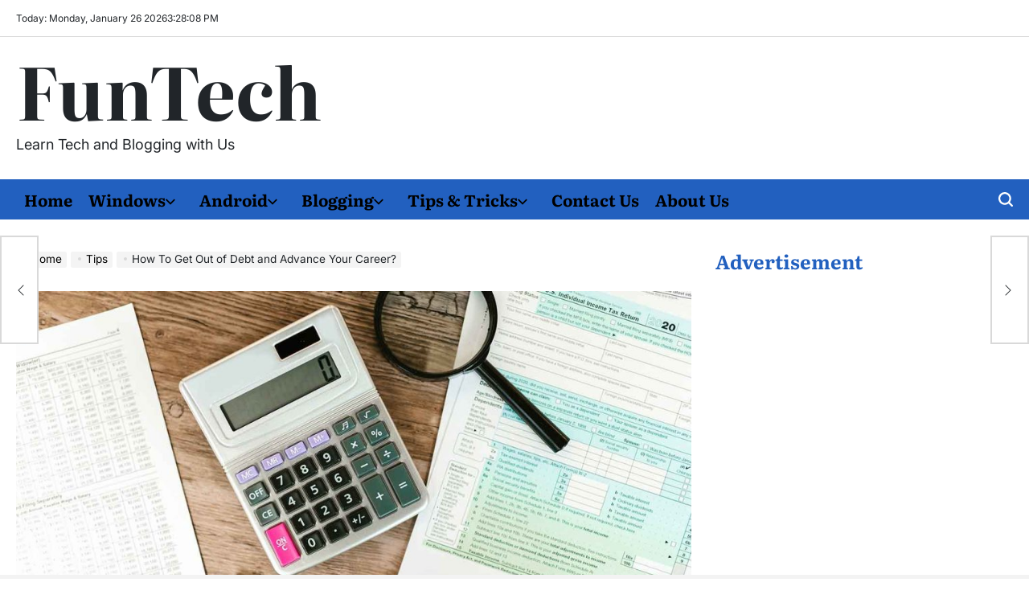

--- FILE ---
content_type: text/html; charset=UTF-8
request_url: https://funtechz.com/how-to-get-out-of-debt-and-advance-your-career/
body_size: 18180
content:
<!doctype html>
<html lang="en-US">
    <head>
        <meta charset="UTF-8">
        <meta name="viewport" content="width=device-width, initial-scale=1">
        <link rel="profile" href="https://gmpg.org/xfn/11">
        <meta name='robots' content='index, follow, max-image-preview:large, max-snippet:-1, max-video-preview:-1' />

	<!-- This site is optimized with the Yoast SEO plugin v26.8 - https://yoast.com/product/yoast-seo-wordpress/ -->
	<title>How To Get Out of Debt and Advance Your Career?</title>
	<meta name="description" content="How To Get Out of Debt and Advance Your Career?" />
	<link rel="canonical" href="https://funtechz.com/how-to-get-out-of-debt-and-advance-your-career/" />
	<meta property="og:locale" content="en_US" />
	<meta property="og:type" content="article" />
	<meta property="og:title" content="How To Get Out of Debt and Advance Your Career?" />
	<meta property="og:description" content="How To Get Out of Debt and Advance Your Career?" />
	<meta property="og:url" content="https://funtechz.com/how-to-get-out-of-debt-and-advance-your-career/" />
	<meta property="og:site_name" content="FunTech" />
	<meta property="article:published_time" content="2023-04-20T12:45:43+00:00" />
	<meta property="article:modified_time" content="2023-04-20T15:30:08+00:00" />
	<meta property="og:image" content="https://funtechz.com/wp-content/uploads/2023/04/Get-Out-of-Debt-and-Advance-Your-Career.jpg" />
	<meta property="og:image:width" content="1400" />
	<meta property="og:image:height" content="934" />
	<meta property="og:image:type" content="image/jpeg" />
	<meta name="author" content="Thomson A" />
	<meta name="twitter:card" content="summary_large_image" />
	<meta name="twitter:label1" content="Written by" />
	<meta name="twitter:data1" content="Thomson A" />
	<meta name="twitter:label2" content="Est. reading time" />
	<meta name="twitter:data2" content="4 minutes" />
	<script type="application/ld+json" class="yoast-schema-graph">{"@context":"https://schema.org","@graph":[{"@type":"Article","@id":"https://funtechz.com/how-to-get-out-of-debt-and-advance-your-career/#article","isPartOf":{"@id":"https://funtechz.com/how-to-get-out-of-debt-and-advance-your-career/"},"author":{"name":"Thomson A","@id":"https://funtechz.com/#/schema/person/99255509e1ff20275f4489468c301b4a"},"headline":"How To Get Out of Debt and Advance Your Career?","datePublished":"2023-04-20T12:45:43+00:00","dateModified":"2023-04-20T15:30:08+00:00","mainEntityOfPage":{"@id":"https://funtechz.com/how-to-get-out-of-debt-and-advance-your-career/"},"wordCount":728,"commentCount":0,"publisher":{"@id":"https://funtechz.com/#organization"},"image":{"@id":"https://funtechz.com/how-to-get-out-of-debt-and-advance-your-career/#primaryimage"},"thumbnailUrl":"https://funtechz.com/wp-content/uploads/2023/04/Get-Out-of-Debt-and-Advance-Your-Career.jpg","keywords":["Analyze Your Debt","Get Out of Debt","How To Get Out of Debt"],"articleSection":["Tips"],"inLanguage":"en-US","potentialAction":[{"@type":"CommentAction","name":"Comment","target":["https://funtechz.com/how-to-get-out-of-debt-and-advance-your-career/#respond"]}]},{"@type":"WebPage","@id":"https://funtechz.com/how-to-get-out-of-debt-and-advance-your-career/","url":"https://funtechz.com/how-to-get-out-of-debt-and-advance-your-career/","name":"How To Get Out of Debt and Advance Your Career?","isPartOf":{"@id":"https://funtechz.com/#website"},"primaryImageOfPage":{"@id":"https://funtechz.com/how-to-get-out-of-debt-and-advance-your-career/#primaryimage"},"image":{"@id":"https://funtechz.com/how-to-get-out-of-debt-and-advance-your-career/#primaryimage"},"thumbnailUrl":"https://funtechz.com/wp-content/uploads/2023/04/Get-Out-of-Debt-and-Advance-Your-Career.jpg","datePublished":"2023-04-20T12:45:43+00:00","dateModified":"2023-04-20T15:30:08+00:00","description":"How To Get Out of Debt and Advance Your Career?","breadcrumb":{"@id":"https://funtechz.com/how-to-get-out-of-debt-and-advance-your-career/#breadcrumb"},"inLanguage":"en-US","potentialAction":[{"@type":"ReadAction","target":["https://funtechz.com/how-to-get-out-of-debt-and-advance-your-career/"]}]},{"@type":"ImageObject","inLanguage":"en-US","@id":"https://funtechz.com/how-to-get-out-of-debt-and-advance-your-career/#primaryimage","url":"https://funtechz.com/wp-content/uploads/2023/04/Get-Out-of-Debt-and-Advance-Your-Career.jpg","contentUrl":"https://funtechz.com/wp-content/uploads/2023/04/Get-Out-of-Debt-and-Advance-Your-Career.jpg","width":1400,"height":934,"caption":"Get Out of Debt and Advance Your Career"},{"@type":"BreadcrumbList","@id":"https://funtechz.com/how-to-get-out-of-debt-and-advance-your-career/#breadcrumb","itemListElement":[{"@type":"ListItem","position":1,"name":"Home","item":"https://funtechz.com/"},{"@type":"ListItem","position":2,"name":"Tips","item":"https://funtechz.com/category/tips/"},{"@type":"ListItem","position":3,"name":"How To Get Out of Debt and Advance Your Career?"}]},{"@type":"WebSite","@id":"https://funtechz.com/#website","url":"https://funtechz.com/","name":"FunTechz","description":"Learn Tech and Blogging with Us","publisher":{"@id":"https://funtechz.com/#organization"},"potentialAction":[{"@type":"SearchAction","target":{"@type":"EntryPoint","urlTemplate":"https://funtechz.com/?s={search_term_string}"},"query-input":{"@type":"PropertyValueSpecification","valueRequired":true,"valueName":"search_term_string"}}],"inLanguage":"en-US"},{"@type":"Organization","@id":"https://funtechz.com/#organization","name":"FunTechz","url":"https://funtechz.com/","logo":{"@type":"ImageObject","inLanguage":"en-US","@id":"https://funtechz.com/#/schema/logo/image/","url":"https://funtechz.com/wp-content/uploads/2020/06/Funtechz.com-Logo.png","contentUrl":"https://funtechz.com/wp-content/uploads/2020/06/Funtechz.com-Logo.png","width":300,"height":60,"caption":"FunTechz"},"image":{"@id":"https://funtechz.com/#/schema/logo/image/"}},{"@type":"Person","@id":"https://funtechz.com/#/schema/person/99255509e1ff20275f4489468c301b4a","name":"Thomson A","image":{"@type":"ImageObject","inLanguage":"en-US","@id":"https://funtechz.com/#/schema/person/image/","url":"https://secure.gravatar.com/avatar/d2e89359d626bf2693cfe512c24169b1bdfd0cee0f11d832454939b0948a6a57?s=96&d=mm&r=g","contentUrl":"https://secure.gravatar.com/avatar/d2e89359d626bf2693cfe512c24169b1bdfd0cee0f11d832454939b0948a6a57?s=96&d=mm&r=g","caption":"Thomson A"}}]}</script>
	<!-- / Yoast SEO plugin. -->


<link rel="alternate" type="application/rss+xml" title="FunTech &raquo; Feed" href="https://funtechz.com/feed/" />
<link rel="alternate" type="application/rss+xml" title="FunTech &raquo; Comments Feed" href="https://funtechz.com/comments/feed/" />
<link rel="alternate" type="application/rss+xml" title="FunTech &raquo; How To Get Out of Debt and Advance Your Career? Comments Feed" href="https://funtechz.com/how-to-get-out-of-debt-and-advance-your-career/feed/" />
<link rel="alternate" title="oEmbed (JSON)" type="application/json+oembed" href="https://funtechz.com/wp-json/oembed/1.0/embed?url=https%3A%2F%2Ffuntechz.com%2Fhow-to-get-out-of-debt-and-advance-your-career%2F" />
<link rel="alternate" title="oEmbed (XML)" type="text/xml+oembed" href="https://funtechz.com/wp-json/oembed/1.0/embed?url=https%3A%2F%2Ffuntechz.com%2Fhow-to-get-out-of-debt-and-advance-your-career%2F&#038;format=xml" />
<style id='wp-img-auto-sizes-contain-inline-css'>
img:is([sizes=auto i],[sizes^="auto," i]){contain-intrinsic-size:3000px 1500px}
/*# sourceURL=wp-img-auto-sizes-contain-inline-css */
</style>

<style id='wp-emoji-styles-inline-css'>

	img.wp-smiley, img.emoji {
		display: inline !important;
		border: none !important;
		box-shadow: none !important;
		height: 1em !important;
		width: 1em !important;
		margin: 0 0.07em !important;
		vertical-align: -0.1em !important;
		background: none !important;
		padding: 0 !important;
	}
/*# sourceURL=wp-emoji-styles-inline-css */
</style>
<link rel='stylesheet' id='wp-block-library-css' href='https://funtechz.com/wp-includes/css/dist/block-library/style.min.css?ver=6.9' media='all' />
<style id='global-styles-inline-css'>
:root{--wp--preset--aspect-ratio--square: 1;--wp--preset--aspect-ratio--4-3: 4/3;--wp--preset--aspect-ratio--3-4: 3/4;--wp--preset--aspect-ratio--3-2: 3/2;--wp--preset--aspect-ratio--2-3: 2/3;--wp--preset--aspect-ratio--16-9: 16/9;--wp--preset--aspect-ratio--9-16: 9/16;--wp--preset--color--black: #000000;--wp--preset--color--cyan-bluish-gray: #abb8c3;--wp--preset--color--white: #ffffff;--wp--preset--color--pale-pink: #f78da7;--wp--preset--color--vivid-red: #cf2e2e;--wp--preset--color--luminous-vivid-orange: #ff6900;--wp--preset--color--luminous-vivid-amber: #fcb900;--wp--preset--color--light-green-cyan: #7bdcb5;--wp--preset--color--vivid-green-cyan: #00d084;--wp--preset--color--pale-cyan-blue: #8ed1fc;--wp--preset--color--vivid-cyan-blue: #0693e3;--wp--preset--color--vivid-purple: #9b51e0;--wp--preset--gradient--vivid-cyan-blue-to-vivid-purple: linear-gradient(135deg,rgb(6,147,227) 0%,rgb(155,81,224) 100%);--wp--preset--gradient--light-green-cyan-to-vivid-green-cyan: linear-gradient(135deg,rgb(122,220,180) 0%,rgb(0,208,130) 100%);--wp--preset--gradient--luminous-vivid-amber-to-luminous-vivid-orange: linear-gradient(135deg,rgb(252,185,0) 0%,rgb(255,105,0) 100%);--wp--preset--gradient--luminous-vivid-orange-to-vivid-red: linear-gradient(135deg,rgb(255,105,0) 0%,rgb(207,46,46) 100%);--wp--preset--gradient--very-light-gray-to-cyan-bluish-gray: linear-gradient(135deg,rgb(238,238,238) 0%,rgb(169,184,195) 100%);--wp--preset--gradient--cool-to-warm-spectrum: linear-gradient(135deg,rgb(74,234,220) 0%,rgb(151,120,209) 20%,rgb(207,42,186) 40%,rgb(238,44,130) 60%,rgb(251,105,98) 80%,rgb(254,248,76) 100%);--wp--preset--gradient--blush-light-purple: linear-gradient(135deg,rgb(255,206,236) 0%,rgb(152,150,240) 100%);--wp--preset--gradient--blush-bordeaux: linear-gradient(135deg,rgb(254,205,165) 0%,rgb(254,45,45) 50%,rgb(107,0,62) 100%);--wp--preset--gradient--luminous-dusk: linear-gradient(135deg,rgb(255,203,112) 0%,rgb(199,81,192) 50%,rgb(65,88,208) 100%);--wp--preset--gradient--pale-ocean: linear-gradient(135deg,rgb(255,245,203) 0%,rgb(182,227,212) 50%,rgb(51,167,181) 100%);--wp--preset--gradient--electric-grass: linear-gradient(135deg,rgb(202,248,128) 0%,rgb(113,206,126) 100%);--wp--preset--gradient--midnight: linear-gradient(135deg,rgb(2,3,129) 0%,rgb(40,116,252) 100%);--wp--preset--font-size--small: 13px;--wp--preset--font-size--medium: 20px;--wp--preset--font-size--large: 36px;--wp--preset--font-size--x-large: 42px;--wp--preset--spacing--20: 0.44rem;--wp--preset--spacing--30: 0.67rem;--wp--preset--spacing--40: 1rem;--wp--preset--spacing--50: 1.5rem;--wp--preset--spacing--60: 2.25rem;--wp--preset--spacing--70: 3.38rem;--wp--preset--spacing--80: 5.06rem;--wp--preset--shadow--natural: 6px 6px 9px rgba(0, 0, 0, 0.2);--wp--preset--shadow--deep: 12px 12px 50px rgba(0, 0, 0, 0.4);--wp--preset--shadow--sharp: 6px 6px 0px rgba(0, 0, 0, 0.2);--wp--preset--shadow--outlined: 6px 6px 0px -3px rgb(255, 255, 255), 6px 6px rgb(0, 0, 0);--wp--preset--shadow--crisp: 6px 6px 0px rgb(0, 0, 0);}:where(.is-layout-flex){gap: 0.5em;}:where(.is-layout-grid){gap: 0.5em;}body .is-layout-flex{display: flex;}.is-layout-flex{flex-wrap: wrap;align-items: center;}.is-layout-flex > :is(*, div){margin: 0;}body .is-layout-grid{display: grid;}.is-layout-grid > :is(*, div){margin: 0;}:where(.wp-block-columns.is-layout-flex){gap: 2em;}:where(.wp-block-columns.is-layout-grid){gap: 2em;}:where(.wp-block-post-template.is-layout-flex){gap: 1.25em;}:where(.wp-block-post-template.is-layout-grid){gap: 1.25em;}.has-black-color{color: var(--wp--preset--color--black) !important;}.has-cyan-bluish-gray-color{color: var(--wp--preset--color--cyan-bluish-gray) !important;}.has-white-color{color: var(--wp--preset--color--white) !important;}.has-pale-pink-color{color: var(--wp--preset--color--pale-pink) !important;}.has-vivid-red-color{color: var(--wp--preset--color--vivid-red) !important;}.has-luminous-vivid-orange-color{color: var(--wp--preset--color--luminous-vivid-orange) !important;}.has-luminous-vivid-amber-color{color: var(--wp--preset--color--luminous-vivid-amber) !important;}.has-light-green-cyan-color{color: var(--wp--preset--color--light-green-cyan) !important;}.has-vivid-green-cyan-color{color: var(--wp--preset--color--vivid-green-cyan) !important;}.has-pale-cyan-blue-color{color: var(--wp--preset--color--pale-cyan-blue) !important;}.has-vivid-cyan-blue-color{color: var(--wp--preset--color--vivid-cyan-blue) !important;}.has-vivid-purple-color{color: var(--wp--preset--color--vivid-purple) !important;}.has-black-background-color{background-color: var(--wp--preset--color--black) !important;}.has-cyan-bluish-gray-background-color{background-color: var(--wp--preset--color--cyan-bluish-gray) !important;}.has-white-background-color{background-color: var(--wp--preset--color--white) !important;}.has-pale-pink-background-color{background-color: var(--wp--preset--color--pale-pink) !important;}.has-vivid-red-background-color{background-color: var(--wp--preset--color--vivid-red) !important;}.has-luminous-vivid-orange-background-color{background-color: var(--wp--preset--color--luminous-vivid-orange) !important;}.has-luminous-vivid-amber-background-color{background-color: var(--wp--preset--color--luminous-vivid-amber) !important;}.has-light-green-cyan-background-color{background-color: var(--wp--preset--color--light-green-cyan) !important;}.has-vivid-green-cyan-background-color{background-color: var(--wp--preset--color--vivid-green-cyan) !important;}.has-pale-cyan-blue-background-color{background-color: var(--wp--preset--color--pale-cyan-blue) !important;}.has-vivid-cyan-blue-background-color{background-color: var(--wp--preset--color--vivid-cyan-blue) !important;}.has-vivid-purple-background-color{background-color: var(--wp--preset--color--vivid-purple) !important;}.has-black-border-color{border-color: var(--wp--preset--color--black) !important;}.has-cyan-bluish-gray-border-color{border-color: var(--wp--preset--color--cyan-bluish-gray) !important;}.has-white-border-color{border-color: var(--wp--preset--color--white) !important;}.has-pale-pink-border-color{border-color: var(--wp--preset--color--pale-pink) !important;}.has-vivid-red-border-color{border-color: var(--wp--preset--color--vivid-red) !important;}.has-luminous-vivid-orange-border-color{border-color: var(--wp--preset--color--luminous-vivid-orange) !important;}.has-luminous-vivid-amber-border-color{border-color: var(--wp--preset--color--luminous-vivid-amber) !important;}.has-light-green-cyan-border-color{border-color: var(--wp--preset--color--light-green-cyan) !important;}.has-vivid-green-cyan-border-color{border-color: var(--wp--preset--color--vivid-green-cyan) !important;}.has-pale-cyan-blue-border-color{border-color: var(--wp--preset--color--pale-cyan-blue) !important;}.has-vivid-cyan-blue-border-color{border-color: var(--wp--preset--color--vivid-cyan-blue) !important;}.has-vivid-purple-border-color{border-color: var(--wp--preset--color--vivid-purple) !important;}.has-vivid-cyan-blue-to-vivid-purple-gradient-background{background: var(--wp--preset--gradient--vivid-cyan-blue-to-vivid-purple) !important;}.has-light-green-cyan-to-vivid-green-cyan-gradient-background{background: var(--wp--preset--gradient--light-green-cyan-to-vivid-green-cyan) !important;}.has-luminous-vivid-amber-to-luminous-vivid-orange-gradient-background{background: var(--wp--preset--gradient--luminous-vivid-amber-to-luminous-vivid-orange) !important;}.has-luminous-vivid-orange-to-vivid-red-gradient-background{background: var(--wp--preset--gradient--luminous-vivid-orange-to-vivid-red) !important;}.has-very-light-gray-to-cyan-bluish-gray-gradient-background{background: var(--wp--preset--gradient--very-light-gray-to-cyan-bluish-gray) !important;}.has-cool-to-warm-spectrum-gradient-background{background: var(--wp--preset--gradient--cool-to-warm-spectrum) !important;}.has-blush-light-purple-gradient-background{background: var(--wp--preset--gradient--blush-light-purple) !important;}.has-blush-bordeaux-gradient-background{background: var(--wp--preset--gradient--blush-bordeaux) !important;}.has-luminous-dusk-gradient-background{background: var(--wp--preset--gradient--luminous-dusk) !important;}.has-pale-ocean-gradient-background{background: var(--wp--preset--gradient--pale-ocean) !important;}.has-electric-grass-gradient-background{background: var(--wp--preset--gradient--electric-grass) !important;}.has-midnight-gradient-background{background: var(--wp--preset--gradient--midnight) !important;}.has-small-font-size{font-size: var(--wp--preset--font-size--small) !important;}.has-medium-font-size{font-size: var(--wp--preset--font-size--medium) !important;}.has-large-font-size{font-size: var(--wp--preset--font-size--large) !important;}.has-x-large-font-size{font-size: var(--wp--preset--font-size--x-large) !important;}
/*# sourceURL=global-styles-inline-css */
</style>

<style id='classic-theme-styles-inline-css'>
/*! This file is auto-generated */
.wp-block-button__link{color:#fff;background-color:#32373c;border-radius:9999px;box-shadow:none;text-decoration:none;padding:calc(.667em + 2px) calc(1.333em + 2px);font-size:1.125em}.wp-block-file__button{background:#32373c;color:#fff;text-decoration:none}
/*# sourceURL=/wp-includes/css/classic-themes.min.css */
</style>
<link rel='stylesheet' id='newsberry-load-google-fonts-css' href='https://funtechz.com/wp-content/fonts/bc7266bd73eaeac689a0ffd7691378e7.css?ver=1.0.0' media='all' />
<link rel='stylesheet' id='swiper-css' href='https://funtechz.com/wp-content/themes/newsberry/assets/css/swiper-bundle.min.css?ver=6.9' media='all' />
<link rel='stylesheet' id='newsberry-style-css' href='https://funtechz.com/wp-content/themes/newsberry/style.css?ver=1.0.0' media='all' />
<style id='newsberry-style-inline-css'>
                
/*# sourceURL=newsberry-style-inline-css */
</style>
<link rel='stylesheet' id='newsberry-comments-css' href='https://funtechz.com/wp-content/themes/newsberry/assets/css/comments.css?ver=1.0.0' media='all' />
<link rel='stylesheet' id='newsberry-preloader-css' href='https://funtechz.com/wp-content/themes/newsberry/assets/css/preloader-style-1.css?ver=6.9' media='all' />
<link rel="https://api.w.org/" href="https://funtechz.com/wp-json/" /><link rel="alternate" title="JSON" type="application/json" href="https://funtechz.com/wp-json/wp/v2/posts/3973" /><link rel="EditURI" type="application/rsd+xml" title="RSD" href="https://funtechz.com/xmlrpc.php?rsd" />
<meta name="generator" content="WordPress 6.9" />
<link rel='shortlink' href='https://funtechz.com/?p=3973' />
<meta name="google-site-verification" content="mjhd3CZgf5XvQlaWaHjdtdg7B_kweEds5tAz5jG5GcE" /><link rel="pingback" href="https://funtechz.com/xmlrpc.php"><link rel="icon" href="https://funtechz.com/wp-content/uploads/2019/10/cropped-FunTech-Favicon-32x32.png" sizes="32x32" />
<link rel="icon" href="https://funtechz.com/wp-content/uploads/2019/10/cropped-FunTech-Favicon-192x192.png" sizes="192x192" />
<link rel="apple-touch-icon" href="https://funtechz.com/wp-content/uploads/2019/10/cropped-FunTech-Favicon-180x180.png" />
<meta name="msapplication-TileImage" content="https://funtechz.com/wp-content/uploads/2019/10/cropped-FunTech-Favicon-270x270.png" />
    </head>
<body class="wp-singular post-template-default single single-post postid-3973 single-format-standard wp-embed-responsive wp-theme-newsberry has-sidebar right-sidebar has-sticky-sidebar">
<div id="page" class="site">
    <a class="skip-link screen-reader-text" href="#site-content">Skip to content</a>
    <div id="wpi-preloader">
    <div class="wpi-preloader-wrapper">
                        <div class="site-preloader site-preloader-1"></div>
                    </div>
</div>
    <div id="wpi-topbar" class="site-topbar">
        <div class="wrapper topbar-wrapper">
            <div class="topbar-components topbar-components-left">
                                    <div class="site-topbar-component topbar-component-date">

                        Today:
                        Monday, January 26 2026                    </div>
                                                    <div class="site-topbar-component topbar-component-clock">
                        <div class="wpi-display-clock"></div>
                    </div>
                            </div>
            <div class="topbar-components topbar-components-right">
                
                        </div>
        </div>
    </div>
<header id="masthead" class="site-header site-header-1 " >
    <div class="site-header-responsive has-sticky-navigation hide-on-desktop">
    <div class="wrapper header-wrapper">
        <div class="header-components header-components-left">
            <button class="toggle nav-toggle" aria-label="Menu" data-toggle-target=".menu-modal" data-toggle-body-class="showing-menu-modal" aria-expanded="false" data-set-focus=".close-nav-toggle">
                <span class="wpi-menu-icon">
                    <span></span>
                    <span></span>
                </span>
            </button><!-- .nav-toggle -->
        </div>
        <div class="header-components header-components-center">

            <div class="site-branding">
                                    <div class="site-title">
                        <a href="https://funtechz.com/">FunTech</a></div>
                                </div><!-- .site-branding -->
        </div>
        <div class="header-components header-components-right">
            <button class="toggle search-toggle" aria-label="Search" data-toggle-target=".search-modal" data-toggle-body-class="showing-search-modal" data-set-focus=".search-modal .search-field" aria-expanded="false">
                <svg class="svg-icon" aria-hidden="true" role="img" focusable="false" xmlns="http://www.w3.org/2000/svg" width="18" height="18" viewBox="0 0 18 18"><path fill="currentColor" d="M 7.117188 0.0351562 C 5.304688 0.226562 3.722656 0.960938 2.425781 2.203125 C 1.152344 3.421875 0.359375 4.964844 0.0820312 6.753906 C -0.00390625 7.304688 -0.00390625 8.445312 0.0820312 8.992188 C 0.625 12.5 3.265625 15.132812 6.785156 15.667969 C 7.335938 15.753906 8.414062 15.753906 8.964844 15.667969 C 10.148438 15.484375 11.261719 15.066406 12.179688 14.457031 C 12.375 14.328125 12.546875 14.214844 12.566406 14.207031 C 12.578125 14.199219 13.414062 15.007812 14.410156 16.003906 C 15.832031 17.421875 16.261719 17.832031 16.398438 17.898438 C 16.542969 17.964844 16.632812 17.984375 16.875 17.980469 C 17.128906 17.980469 17.203125 17.964844 17.355469 17.882812 C 17.597656 17.757812 17.777344 17.574219 17.890625 17.335938 C 17.964844 17.171875 17.984375 17.089844 17.984375 16.859375 C 17.980469 16.371094 18.011719 16.414062 15.988281 14.363281 L 14.207031 12.5625 L 14.460938 12.175781 C 15.074219 11.242188 15.484375 10.152344 15.667969 8.992188 C 15.753906 8.445312 15.753906 7.304688 15.667969 6.75 C 15.398438 4.976562 14.597656 3.421875 13.324219 2.203125 C 12.144531 1.070312 10.75 0.371094 9.125 0.101562 C 8.644531 0.0195312 7.574219 -0.015625 7.117188 0.0351562 Z M 8.941406 2.355469 C 10.972656 2.753906 12.625 4.226562 13.234375 6.1875 C 13.78125 7.953125 13.453125 9.824219 12.339844 11.285156 C 12.058594 11.65625 11.433594 12.25 11.054688 12.503906 C 9.355469 13.660156 7.1875 13.8125 5.367188 12.898438 C 2.886719 11.652344 1.691406 8.835938 2.515625 6.1875 C 3.132812 4.222656 4.796875 2.730469 6.808594 2.359375 C 7.332031 2.261719 7.398438 2.257812 8.015625 2.265625 C 8.382812 2.277344 8.683594 2.304688 8.941406 2.355469 Z M 8.941406 2.355469 " /></svg>            </button><!-- .search-toggle -->
        </div>
    </div>
</div>    <div class="site-header-desktop hide-on-tablet hide-on-mobile">
        <div class="wrapper header-wrapper-top">
            <div class="row-group row-group-center">
                <div class="column-md-5 column-sm-12">
                    
<div class="site-branding">
            <h1 class="site-title">
            <a href="https://funtechz.com/">FunTech</a></h1>
        
            <div class="site-description">
            Learn Tech and Blogging with Us        </div>
    </div><!-- .site-branding -->
                </div>
                            </div>
        </div>
    </div>
    <div class="header-navigation-area hide-on-tablet hide-on-mobile">
        <div class="wrapper header-wrapper header-wrapper-bottom">
            <div class="header-components header-components-left">
                                <div class="header-navigation-wrapper">
                                            <nav class="primary-menu-wrapper" aria-label="Horizontal">
                            <ul class="primary-menu reset-list-style">
                                <li id="menu-item-7" class="menu-item menu-item-type-custom menu-item-object-custom menu-item-home menu-item-7"><a href="https://funtechz.com/">Home</a></li>
<li id="menu-item-18" class="menu-item menu-item-type-taxonomy menu-item-object-category menu-item-has-children menu-item-18"><a href="https://funtechz.com/category/windows/">Windows<span class="icon"><svg class="svg-icon" aria-hidden="true" role="img" focusable="false" xmlns="http://www.w3.org/2000/svg" width="20" height="12" viewBox="0 0 20 12"><polygon fill="currentColor" points="1319.899 365.778 1327.678 358 1329.799 360.121 1319.899 370.021 1310 360.121 1312.121 358" transform="translate(-1310 -358)" /></svg></span></a>
<ul class="sub-menu">
	<li id="menu-item-20" class="menu-item menu-item-type-taxonomy menu-item-object-category menu-item-20"><a href="https://funtechz.com/category/windows/microsoft/">Microsoft</a></li>
	<li id="menu-item-19" class="menu-item menu-item-type-taxonomy menu-item-object-category menu-item-19"><a href="https://funtechz.com/category/windows/graphics-design/">Graphics Design</a></li>
	<li id="menu-item-21" class="menu-item menu-item-type-taxonomy menu-item-object-category menu-item-21"><a href="https://funtechz.com/category/windows/multimedia/">Multimedia</a></li>
	<li id="menu-item-30" class="menu-item menu-item-type-taxonomy menu-item-object-category menu-item-30"><a href="https://funtechz.com/category/windows/photo-video-editing/">Photo &amp; Video Editing</a></li>
	<li id="menu-item-29" class="menu-item menu-item-type-taxonomy menu-item-object-category menu-item-29"><a href="https://funtechz.com/category/windows/network-internet/">Network &amp; Internet</a></li>
	<li id="menu-item-31" class="menu-item menu-item-type-taxonomy menu-item-object-category menu-item-31"><a href="https://funtechz.com/category/windows/security-and-firewalls/">Security and Firewalls</a></li>
</ul>
</li>
<li id="menu-item-8" class="menu-item menu-item-type-taxonomy menu-item-object-category menu-item-has-children menu-item-8"><a href="https://funtechz.com/category/android/">Android<span class="icon"><svg class="svg-icon" aria-hidden="true" role="img" focusable="false" xmlns="http://www.w3.org/2000/svg" width="20" height="12" viewBox="0 0 20 12"><polygon fill="currentColor" points="1319.899 365.778 1327.678 358 1329.799 360.121 1319.899 370.021 1310 360.121 1312.121 358" transform="translate(-1310 -358)" /></svg></span></a>
<ul class="sub-menu">
	<li id="menu-item-9" class="menu-item menu-item-type-taxonomy menu-item-object-category menu-item-9"><a href="https://funtechz.com/category/android/applications/">Applications</a></li>
	<li id="menu-item-10" class="menu-item menu-item-type-taxonomy menu-item-object-category menu-item-10"><a href="https://funtechz.com/category/android/games/">Games</a></li>
</ul>
</li>
<li id="menu-item-11" class="menu-item menu-item-type-taxonomy menu-item-object-category menu-item-has-children menu-item-11"><a href="https://funtechz.com/category/blogging/">Blogging<span class="icon"><svg class="svg-icon" aria-hidden="true" role="img" focusable="false" xmlns="http://www.w3.org/2000/svg" width="20" height="12" viewBox="0 0 20 12"><polygon fill="currentColor" points="1319.899 365.778 1327.678 358 1329.799 360.121 1319.899 370.021 1310 360.121 1312.121 358" transform="translate(-1310 -358)" /></svg></span></a>
<ul class="sub-menu">
	<li id="menu-item-13" class="menu-item menu-item-type-taxonomy menu-item-object-category menu-item-13"><a href="https://funtechz.com/category/blogging/wordpress/">WordPress</a></li>
	<li id="menu-item-12" class="menu-item menu-item-type-taxonomy menu-item-object-category menu-item-12"><a href="https://funtechz.com/category/blogging/seo/">SEO</a></li>
	<li id="menu-item-4231" class="menu-item menu-item-type-taxonomy menu-item-object-category menu-item-4231"><a href="https://funtechz.com/category/marketing/">Marketing</a></li>
</ul>
</li>
<li id="menu-item-15" class="menu-item menu-item-type-taxonomy menu-item-object-category menu-item-has-children menu-item-15"><a href="https://funtechz.com/category/tips-tricks/">Tips &amp; Tricks<span class="icon"><svg class="svg-icon" aria-hidden="true" role="img" focusable="false" xmlns="http://www.w3.org/2000/svg" width="20" height="12" viewBox="0 0 20 12"><polygon fill="currentColor" points="1319.899 365.778 1327.678 358 1329.799 360.121 1319.899 370.021 1310 360.121 1312.121 358" transform="translate(-1310 -358)" /></svg></span></a>
<ul class="sub-menu">
	<li id="menu-item-16" class="menu-item menu-item-type-taxonomy menu-item-object-category menu-item-16"><a href="https://funtechz.com/category/tips-tricks/internet/">Internet</a></li>
	<li id="menu-item-17" class="menu-item menu-item-type-taxonomy menu-item-object-category menu-item-17"><a href="https://funtechz.com/category/tips-tricks/social-media/">Social Media</a></li>
</ul>
</li>
<li id="menu-item-32" class="menu-item menu-item-type-post_type menu-item-object-page menu-item-32"><a href="https://funtechz.com/contact-us/">Contact Us</a></li>
<li id="menu-item-33" class="menu-item menu-item-type-post_type menu-item-object-page menu-item-33"><a href="https://funtechz.com/about-us/">About Us</a></li>
                            </ul>
                        </nav><!-- .primary-menu-wrapper -->
                                        </div><!-- .header-navigation-wrapper -->
            </div>
            <div class="header-components header-components-right">
                <div class="toggle-wrapper search-toggle-wrapper">
                    <button class="toggle search-toggle desktop-search-toggle" data-toggle-target=".search-modal" data-toggle-body-class="showing-search-modal" data-set-focus=".search-modal .search-field" aria-expanded="false">
                        <svg class="svg-icon" aria-hidden="true" role="img" focusable="false" xmlns="http://www.w3.org/2000/svg" width="18" height="18" viewBox="0 0 18 18"><path fill="currentColor" d="M 7.117188 0.0351562 C 5.304688 0.226562 3.722656 0.960938 2.425781 2.203125 C 1.152344 3.421875 0.359375 4.964844 0.0820312 6.753906 C -0.00390625 7.304688 -0.00390625 8.445312 0.0820312 8.992188 C 0.625 12.5 3.265625 15.132812 6.785156 15.667969 C 7.335938 15.753906 8.414062 15.753906 8.964844 15.667969 C 10.148438 15.484375 11.261719 15.066406 12.179688 14.457031 C 12.375 14.328125 12.546875 14.214844 12.566406 14.207031 C 12.578125 14.199219 13.414062 15.007812 14.410156 16.003906 C 15.832031 17.421875 16.261719 17.832031 16.398438 17.898438 C 16.542969 17.964844 16.632812 17.984375 16.875 17.980469 C 17.128906 17.980469 17.203125 17.964844 17.355469 17.882812 C 17.597656 17.757812 17.777344 17.574219 17.890625 17.335938 C 17.964844 17.171875 17.984375 17.089844 17.984375 16.859375 C 17.980469 16.371094 18.011719 16.414062 15.988281 14.363281 L 14.207031 12.5625 L 14.460938 12.175781 C 15.074219 11.242188 15.484375 10.152344 15.667969 8.992188 C 15.753906 8.445312 15.753906 7.304688 15.667969 6.75 C 15.398438 4.976562 14.597656 3.421875 13.324219 2.203125 C 12.144531 1.070312 10.75 0.371094 9.125 0.101562 C 8.644531 0.0195312 7.574219 -0.015625 7.117188 0.0351562 Z M 8.941406 2.355469 C 10.972656 2.753906 12.625 4.226562 13.234375 6.1875 C 13.78125 7.953125 13.453125 9.824219 12.339844 11.285156 C 12.058594 11.65625 11.433594 12.25 11.054688 12.503906 C 9.355469 13.660156 7.1875 13.8125 5.367188 12.898438 C 2.886719 11.652344 1.691406 8.835938 2.515625 6.1875 C 3.132812 4.222656 4.796875 2.730469 6.808594 2.359375 C 7.332031 2.261719 7.398438 2.257812 8.015625 2.265625 C 8.382812 2.277344 8.683594 2.304688 8.941406 2.355469 Z M 8.941406 2.355469 " /></svg>                    </button><!-- .search-toggle -->
                </div>
            </div>
        </div>
    </div>
</header><!-- #masthead -->
<div class="search-modal cover-modal" data-modal-target-string=".search-modal" role="dialog" aria-modal="true" aria-label="Search">
    <div class="search-modal-inner modal-inner">
        <div class="wrapper">
            <div class="search-modal-panel">
                <h2>What are You Looking For?</h2>
                <div class="search-modal-form">
                    <form role="search" aria-label="Search for:" method="get" class="search-form" action="https://funtechz.com/">
				<label>
					<span class="screen-reader-text">Search for:</span>
					<input type="search" class="search-field" placeholder="Search &hellip;" value="" name="s" />
				</label>
				<input type="submit" class="search-submit" value="Search" />
			</form>                </div>

                            <div class="search-modal-articles">
                                    <h2>
                        Trending News                    </h2>
                                <div class="wpi-search-articles">
                                            <article id="search-articles-4478" class="wpi-post wpi-post-default post-4478 post type-post status-publish format-standard has-post-thumbnail hentry category-education tag-academic-vs-creative-writing tag-academic-vs-creative-writing-differences tag-academic-writing tag-creative-writing">
                                                            <div class="entry-image entry-image-medium image-hover-effect hover-effect-shine">
                                    <a class="post-thumbnail" href="https://funtechz.com/academic-vs-creative-writing-differences/"
                                       aria-hidden="true" tabindex="-1">
                                        <img width="300" height="210" src="https://funtechz.com/wp-content/uploads/2025/04/Academic-vs.-Creative-Writing-300x210.jpg" class="attachment-medium size-medium wp-post-image" alt="The Academic vs. Creative Writing Differences: An Ultimate Guide for Students" decoding="async" fetchpriority="high" srcset="https://funtechz.com/wp-content/uploads/2025/04/Academic-vs.-Creative-Writing-300x210.jpg 300w, https://funtechz.com/wp-content/uploads/2025/04/Academic-vs.-Creative-Writing-1024x717.jpg 1024w, https://funtechz.com/wp-content/uploads/2025/04/Academic-vs.-Creative-Writing-150x105.jpg 150w, https://funtechz.com/wp-content/uploads/2025/04/Academic-vs.-Creative-Writing-768x538.jpg 768w, https://funtechz.com/wp-content/uploads/2025/04/Academic-vs.-Creative-Writing-1536x1075.jpg 1536w, https://funtechz.com/wp-content/uploads/2025/04/Academic-vs.-Creative-Writing.jpg 1600w" sizes="(max-width: 300px) 100vw, 300px" />                                    </a>
                                </div>
                                                        <div class="entry-details">
                                                                <h3 class="entry-title entry-title-xsmall">
                                    <a href="https://funtechz.com/academic-vs-creative-writing-differences/">The Academic vs. Creative Writing Differences: An Ultimate Guide for Students</a>
                                </h3>
                                <div class="entry-meta-wrapper hide-on-tablet hide-on-mobile">
                                            <div class="entry-meta entry-date posted-on">
                            <span class="screen-reader-text"></span>
            <svg class="svg-icon" aria-hidden="true" role="img" focusable="false" xmlns="http://www.w3.org/2000/svg" width="18" height="19" viewBox="0 0 18 19"><path fill="currentColor" d="M4.60069444,4.09375 L3.25,4.09375 C2.47334957,4.09375 1.84375,4.72334957 1.84375,5.5 L1.84375,7.26736111 L16.15625,7.26736111 L16.15625,5.5 C16.15625,4.72334957 15.5266504,4.09375 14.75,4.09375 L13.3993056,4.09375 L13.3993056,4.55555556 C13.3993056,5.02154581 13.0215458,5.39930556 12.5555556,5.39930556 C12.0895653,5.39930556 11.7118056,5.02154581 11.7118056,4.55555556 L11.7118056,4.09375 L6.28819444,4.09375 L6.28819444,4.55555556 C6.28819444,5.02154581 5.9104347,5.39930556 5.44444444,5.39930556 C4.97845419,5.39930556 4.60069444,5.02154581 4.60069444,4.55555556 L4.60069444,4.09375 Z M6.28819444,2.40625 L11.7118056,2.40625 L11.7118056,1 C11.7118056,0.534009742 12.0895653,0.15625 12.5555556,0.15625 C13.0215458,0.15625 13.3993056,0.534009742 13.3993056,1 L13.3993056,2.40625 L14.75,2.40625 C16.4586309,2.40625 17.84375,3.79136906 17.84375,5.5 L17.84375,15.875 C17.84375,17.5836309 16.4586309,18.96875 14.75,18.96875 L3.25,18.96875 C1.54136906,18.96875 0.15625,17.5836309 0.15625,15.875 L0.15625,5.5 C0.15625,3.79136906 1.54136906,2.40625 3.25,2.40625 L4.60069444,2.40625 L4.60069444,1 C4.60069444,0.534009742 4.97845419,0.15625 5.44444444,0.15625 C5.9104347,0.15625 6.28819444,0.534009742 6.28819444,1 L6.28819444,2.40625 Z M1.84375,8.95486111 L1.84375,15.875 C1.84375,16.6516504 2.47334957,17.28125 3.25,17.28125 L14.75,17.28125 C15.5266504,17.28125 16.15625,16.6516504 16.15625,15.875 L16.15625,8.95486111 L1.84375,8.95486111 Z" /></svg><a href="https://funtechz.com/academic-vs-creative-writing-differences/" rel="bookmark"><time class="entry-date published" datetime="2025-04-30T01:17:43-06:00">April 30, 2025</time><time class="updated" datetime="2025-05-07T00:04:55-06:00">May 7, 2025</time></a>        </div>
                                                                                    <div class="entry-meta-separator"></div>
                                                                                <div class="entry-meta entry-author posted-by">
                            <span class="screen-reader-text">Posted by</span>
            <svg class="svg-icon" aria-hidden="true" role="img" focusable="false" xmlns="http://www.w3.org/2000/svg" width="18" height="20" viewBox="0 0 18 20"><path fill="currentColor" d="M18,19 C18,19.5522847 17.5522847,20 17,20 C16.4477153,20 16,19.5522847 16,19 L16,17 C16,15.3431458 14.6568542,14 13,14 L5,14 C3.34314575,14 2,15.3431458 2,17 L2,19 C2,19.5522847 1.55228475,20 1,20 C0.44771525,20 0,19.5522847 0,19 L0,17 C0,14.2385763 2.23857625,12 5,12 L13,12 C15.7614237,12 18,14.2385763 18,17 L18,19 Z M9,10 C6.23857625,10 4,7.76142375 4,5 C4,2.23857625 6.23857625,0 9,0 C11.7614237,0 14,2.23857625 14,5 C14,7.76142375 11.7614237,10 9,10 Z M9,8 C10.6568542,8 12,6.65685425 12,5 C12,3.34314575 10.6568542,2 9,2 C7.34314575,2 6,3.34314575 6,5 C6,6.65685425 7.34314575,8 9,8 Z" /></svg><a href="https://funtechz.com/author/funtechz/" class="text-decoration-reset">Thomson A</a>        </div>
                                        </div>
                            </div>
                        </article>
                                            <article id="search-articles-4452" class="wpi-post wpi-post-default post-4452 post type-post status-publish format-standard has-post-thumbnail hentry category-games-2 tag-mostbet-bookmaker">
                                                            <div class="entry-image entry-image-medium image-hover-effect hover-effect-shine">
                                    <a class="post-thumbnail" href="https://funtechz.com/review-of-mostbet-bookmaker-in-india/"
                                       aria-hidden="true" tabindex="-1">
                                        <img width="300" height="171" src="https://funtechz.com/wp-content/uploads/2024/09/Mostbet-Bookmaker-300x171.png" class="attachment-medium size-medium wp-post-image" alt="Review of Mostbet Bookmaker in India" decoding="async" srcset="https://funtechz.com/wp-content/uploads/2024/09/Mostbet-Bookmaker-300x171.png 300w, https://funtechz.com/wp-content/uploads/2024/09/Mostbet-Bookmaker-1024x585.png 1024w, https://funtechz.com/wp-content/uploads/2024/09/Mostbet-Bookmaker-150x86.png 150w, https://funtechz.com/wp-content/uploads/2024/09/Mostbet-Bookmaker-768x439.png 768w, https://funtechz.com/wp-content/uploads/2024/09/Mostbet-Bookmaker.png 1050w" sizes="(max-width: 300px) 100vw, 300px" />                                    </a>
                                </div>
                                                        <div class="entry-details">
                                                                <h3 class="entry-title entry-title-xsmall">
                                    <a href="https://funtechz.com/review-of-mostbet-bookmaker-in-india/">Review of Mostbet Bookmaker in India</a>
                                </h3>
                                <div class="entry-meta-wrapper hide-on-tablet hide-on-mobile">
                                            <div class="entry-meta entry-date posted-on">
                            <span class="screen-reader-text"></span>
            <svg class="svg-icon" aria-hidden="true" role="img" focusable="false" xmlns="http://www.w3.org/2000/svg" width="18" height="19" viewBox="0 0 18 19"><path fill="currentColor" d="M4.60069444,4.09375 L3.25,4.09375 C2.47334957,4.09375 1.84375,4.72334957 1.84375,5.5 L1.84375,7.26736111 L16.15625,7.26736111 L16.15625,5.5 C16.15625,4.72334957 15.5266504,4.09375 14.75,4.09375 L13.3993056,4.09375 L13.3993056,4.55555556 C13.3993056,5.02154581 13.0215458,5.39930556 12.5555556,5.39930556 C12.0895653,5.39930556 11.7118056,5.02154581 11.7118056,4.55555556 L11.7118056,4.09375 L6.28819444,4.09375 L6.28819444,4.55555556 C6.28819444,5.02154581 5.9104347,5.39930556 5.44444444,5.39930556 C4.97845419,5.39930556 4.60069444,5.02154581 4.60069444,4.55555556 L4.60069444,4.09375 Z M6.28819444,2.40625 L11.7118056,2.40625 L11.7118056,1 C11.7118056,0.534009742 12.0895653,0.15625 12.5555556,0.15625 C13.0215458,0.15625 13.3993056,0.534009742 13.3993056,1 L13.3993056,2.40625 L14.75,2.40625 C16.4586309,2.40625 17.84375,3.79136906 17.84375,5.5 L17.84375,15.875 C17.84375,17.5836309 16.4586309,18.96875 14.75,18.96875 L3.25,18.96875 C1.54136906,18.96875 0.15625,17.5836309 0.15625,15.875 L0.15625,5.5 C0.15625,3.79136906 1.54136906,2.40625 3.25,2.40625 L4.60069444,2.40625 L4.60069444,1 C4.60069444,0.534009742 4.97845419,0.15625 5.44444444,0.15625 C5.9104347,0.15625 6.28819444,0.534009742 6.28819444,1 L6.28819444,2.40625 Z M1.84375,8.95486111 L1.84375,15.875 C1.84375,16.6516504 2.47334957,17.28125 3.25,17.28125 L14.75,17.28125 C15.5266504,17.28125 16.15625,16.6516504 16.15625,15.875 L16.15625,8.95486111 L1.84375,8.95486111 Z" /></svg><a href="https://funtechz.com/review-of-mostbet-bookmaker-in-india/" rel="bookmark"><time class="entry-date published updated" datetime="2024-09-17T13:23:34-06:00">September 17, 2024</time></a>        </div>
                                                                                    <div class="entry-meta-separator"></div>
                                                                                <div class="entry-meta entry-author posted-by">
                            <span class="screen-reader-text">Posted by</span>
            <svg class="svg-icon" aria-hidden="true" role="img" focusable="false" xmlns="http://www.w3.org/2000/svg" width="18" height="20" viewBox="0 0 18 20"><path fill="currentColor" d="M18,19 C18,19.5522847 17.5522847,20 17,20 C16.4477153,20 16,19.5522847 16,19 L16,17 C16,15.3431458 14.6568542,14 13,14 L5,14 C3.34314575,14 2,15.3431458 2,17 L2,19 C2,19.5522847 1.55228475,20 1,20 C0.44771525,20 0,19.5522847 0,19 L0,17 C0,14.2385763 2.23857625,12 5,12 L13,12 C15.7614237,12 18,14.2385763 18,17 L18,19 Z M9,10 C6.23857625,10 4,7.76142375 4,5 C4,2.23857625 6.23857625,0 9,0 C11.7614237,0 14,2.23857625 14,5 C14,7.76142375 11.7614237,10 9,10 Z M9,8 C10.6568542,8 12,6.65685425 12,5 C12,3.34314575 10.6568542,2 9,2 C7.34314575,2 6,3.34314575 6,5 C6,6.65685425 7.34314575,8 9,8 Z" /></svg><a href="https://funtechz.com/author/funtechz/" class="text-decoration-reset">Thomson A</a>        </div>
                                        </div>
                            </div>
                        </article>
                                            <article id="search-articles-4470" class="wpi-post wpi-post-default post-4470 post type-post status-publish format-standard has-post-thumbnail hentry category-tips tag-igaming tag-igaming-operations tag-real-time-monitoring-in-igaming-operations">
                                                            <div class="entry-image entry-image-medium image-hover-effect hover-effect-shine">
                                    <a class="post-thumbnail" href="https://funtechz.com/benefits-of-real-time-monitoring-in-igaming-operations/"
                                       aria-hidden="true" tabindex="-1">
                                        <img width="300" height="160" src="https://funtechz.com/wp-content/uploads/2024/12/Real-Time-Monitoring-in-iGaming-Operations-300x160.jpg" class="attachment-medium size-medium wp-post-image" alt="Benefits of Real-Time Monitoring in iGaming Operations" decoding="async" srcset="https://funtechz.com/wp-content/uploads/2024/12/Real-Time-Monitoring-in-iGaming-Operations-300x160.jpg 300w, https://funtechz.com/wp-content/uploads/2024/12/Real-Time-Monitoring-in-iGaming-Operations-1024x547.jpg 1024w, https://funtechz.com/wp-content/uploads/2024/12/Real-Time-Monitoring-in-iGaming-Operations-150x80.jpg 150w, https://funtechz.com/wp-content/uploads/2024/12/Real-Time-Monitoring-in-iGaming-Operations-768x410.jpg 768w, https://funtechz.com/wp-content/uploads/2024/12/Real-Time-Monitoring-in-iGaming-Operations-1536x820.jpg 1536w, https://funtechz.com/wp-content/uploads/2024/12/Real-Time-Monitoring-in-iGaming-Operations.jpg 1590w" sizes="(max-width: 300px) 100vw, 300px" />                                    </a>
                                </div>
                                                        <div class="entry-details">
                                                                <h3 class="entry-title entry-title-xsmall">
                                    <a href="https://funtechz.com/benefits-of-real-time-monitoring-in-igaming-operations/">Benefits of Real-Time Monitoring in iGaming Operations</a>
                                </h3>
                                <div class="entry-meta-wrapper hide-on-tablet hide-on-mobile">
                                            <div class="entry-meta entry-date posted-on">
                            <span class="screen-reader-text"></span>
            <svg class="svg-icon" aria-hidden="true" role="img" focusable="false" xmlns="http://www.w3.org/2000/svg" width="18" height="19" viewBox="0 0 18 19"><path fill="currentColor" d="M4.60069444,4.09375 L3.25,4.09375 C2.47334957,4.09375 1.84375,4.72334957 1.84375,5.5 L1.84375,7.26736111 L16.15625,7.26736111 L16.15625,5.5 C16.15625,4.72334957 15.5266504,4.09375 14.75,4.09375 L13.3993056,4.09375 L13.3993056,4.55555556 C13.3993056,5.02154581 13.0215458,5.39930556 12.5555556,5.39930556 C12.0895653,5.39930556 11.7118056,5.02154581 11.7118056,4.55555556 L11.7118056,4.09375 L6.28819444,4.09375 L6.28819444,4.55555556 C6.28819444,5.02154581 5.9104347,5.39930556 5.44444444,5.39930556 C4.97845419,5.39930556 4.60069444,5.02154581 4.60069444,4.55555556 L4.60069444,4.09375 Z M6.28819444,2.40625 L11.7118056,2.40625 L11.7118056,1 C11.7118056,0.534009742 12.0895653,0.15625 12.5555556,0.15625 C13.0215458,0.15625 13.3993056,0.534009742 13.3993056,1 L13.3993056,2.40625 L14.75,2.40625 C16.4586309,2.40625 17.84375,3.79136906 17.84375,5.5 L17.84375,15.875 C17.84375,17.5836309 16.4586309,18.96875 14.75,18.96875 L3.25,18.96875 C1.54136906,18.96875 0.15625,17.5836309 0.15625,15.875 L0.15625,5.5 C0.15625,3.79136906 1.54136906,2.40625 3.25,2.40625 L4.60069444,2.40625 L4.60069444,1 C4.60069444,0.534009742 4.97845419,0.15625 5.44444444,0.15625 C5.9104347,0.15625 6.28819444,0.534009742 6.28819444,1 L6.28819444,2.40625 Z M1.84375,8.95486111 L1.84375,15.875 C1.84375,16.6516504 2.47334957,17.28125 3.25,17.28125 L14.75,17.28125 C15.5266504,17.28125 16.15625,16.6516504 16.15625,15.875 L16.15625,8.95486111 L1.84375,8.95486111 Z" /></svg><a href="https://funtechz.com/benefits-of-real-time-monitoring-in-igaming-operations/" rel="bookmark"><time class="entry-date published" datetime="2024-07-21T10:24:21-06:00">July 21, 2024</time><time class="updated" datetime="2024-12-12T10:40:33-07:00">December 12, 2024</time></a>        </div>
                                                                                    <div class="entry-meta-separator"></div>
                                                                                <div class="entry-meta entry-author posted-by">
                            <span class="screen-reader-text">Posted by</span>
            <svg class="svg-icon" aria-hidden="true" role="img" focusable="false" xmlns="http://www.w3.org/2000/svg" width="18" height="20" viewBox="0 0 18 20"><path fill="currentColor" d="M18,19 C18,19.5522847 17.5522847,20 17,20 C16.4477153,20 16,19.5522847 16,19 L16,17 C16,15.3431458 14.6568542,14 13,14 L5,14 C3.34314575,14 2,15.3431458 2,17 L2,19 C2,19.5522847 1.55228475,20 1,20 C0.44771525,20 0,19.5522847 0,19 L0,17 C0,14.2385763 2.23857625,12 5,12 L13,12 C15.7614237,12 18,14.2385763 18,17 L18,19 Z M9,10 C6.23857625,10 4,7.76142375 4,5 C4,2.23857625 6.23857625,0 9,0 C11.7614237,0 14,2.23857625 14,5 C14,7.76142375 11.7614237,10 9,10 Z M9,8 C10.6568542,8 12,6.65685425 12,5 C12,3.34314575 10.6568542,2 9,2 C7.34314575,2 6,3.34314575 6,5 C6,6.65685425 7.34314575,8 9,8 Z" /></svg><a href="https://funtechz.com/author/funtechz/" class="text-decoration-reset">Thomson A</a>        </div>
                                        </div>
                            </div>
                        </article>
                                            <article id="search-articles-4429" class="wpi-post wpi-post-default post-4429 post type-post status-publish format-standard has-post-thumbnail hentry category-tips tag-international-gambling tag-international-gambling-standards tag-online-slot-games">
                                                            <div class="entry-image entry-image-medium image-hover-effect hover-effect-shine">
                                    <a class="post-thumbnail" href="https://funtechz.com/regulatory-reels-aligning-online-slot-games-with-international-gambling-standards/"
                                       aria-hidden="true" tabindex="-1">
                                        <img width="300" height="200" src="https://funtechz.com/wp-content/uploads/2024/05/Online-Slot-Games-300x200.jpg" class="attachment-medium size-medium wp-post-image" alt="Regulatory Reels: Aligning Online Slot Games with International Gambling Standards" decoding="async" srcset="https://funtechz.com/wp-content/uploads/2024/05/Online-Slot-Games-300x200.jpg 300w, https://funtechz.com/wp-content/uploads/2024/05/Online-Slot-Games-1024x682.jpg 1024w, https://funtechz.com/wp-content/uploads/2024/05/Online-Slot-Games-150x100.jpg 150w, https://funtechz.com/wp-content/uploads/2024/05/Online-Slot-Games-768x512.jpg 768w, https://funtechz.com/wp-content/uploads/2024/05/Online-Slot-Games.jpg 1040w" sizes="(max-width: 300px) 100vw, 300px" />                                    </a>
                                </div>
                                                        <div class="entry-details">
                                                                <h3 class="entry-title entry-title-xsmall">
                                    <a href="https://funtechz.com/regulatory-reels-aligning-online-slot-games-with-international-gambling-standards/">Regulatory Reels: Aligning Online Slot Games with International Gambling Standards</a>
                                </h3>
                                <div class="entry-meta-wrapper hide-on-tablet hide-on-mobile">
                                            <div class="entry-meta entry-date posted-on">
                            <span class="screen-reader-text"></span>
            <svg class="svg-icon" aria-hidden="true" role="img" focusable="false" xmlns="http://www.w3.org/2000/svg" width="18" height="19" viewBox="0 0 18 19"><path fill="currentColor" d="M4.60069444,4.09375 L3.25,4.09375 C2.47334957,4.09375 1.84375,4.72334957 1.84375,5.5 L1.84375,7.26736111 L16.15625,7.26736111 L16.15625,5.5 C16.15625,4.72334957 15.5266504,4.09375 14.75,4.09375 L13.3993056,4.09375 L13.3993056,4.55555556 C13.3993056,5.02154581 13.0215458,5.39930556 12.5555556,5.39930556 C12.0895653,5.39930556 11.7118056,5.02154581 11.7118056,4.55555556 L11.7118056,4.09375 L6.28819444,4.09375 L6.28819444,4.55555556 C6.28819444,5.02154581 5.9104347,5.39930556 5.44444444,5.39930556 C4.97845419,5.39930556 4.60069444,5.02154581 4.60069444,4.55555556 L4.60069444,4.09375 Z M6.28819444,2.40625 L11.7118056,2.40625 L11.7118056,1 C11.7118056,0.534009742 12.0895653,0.15625 12.5555556,0.15625 C13.0215458,0.15625 13.3993056,0.534009742 13.3993056,1 L13.3993056,2.40625 L14.75,2.40625 C16.4586309,2.40625 17.84375,3.79136906 17.84375,5.5 L17.84375,15.875 C17.84375,17.5836309 16.4586309,18.96875 14.75,18.96875 L3.25,18.96875 C1.54136906,18.96875 0.15625,17.5836309 0.15625,15.875 L0.15625,5.5 C0.15625,3.79136906 1.54136906,2.40625 3.25,2.40625 L4.60069444,2.40625 L4.60069444,1 C4.60069444,0.534009742 4.97845419,0.15625 5.44444444,0.15625 C5.9104347,0.15625 6.28819444,0.534009742 6.28819444,1 L6.28819444,2.40625 Z M1.84375,8.95486111 L1.84375,15.875 C1.84375,16.6516504 2.47334957,17.28125 3.25,17.28125 L14.75,17.28125 C15.5266504,17.28125 16.15625,16.6516504 16.15625,15.875 L16.15625,8.95486111 L1.84375,8.95486111 Z" /></svg><a href="https://funtechz.com/regulatory-reels-aligning-online-slot-games-with-international-gambling-standards/" rel="bookmark"><time class="entry-date published updated" datetime="2024-05-01T11:39:17-06:00">May 1, 2024</time></a>        </div>
                                                                                    <div class="entry-meta-separator"></div>
                                                                                <div class="entry-meta entry-author posted-by">
                            <span class="screen-reader-text">Posted by</span>
            <svg class="svg-icon" aria-hidden="true" role="img" focusable="false" xmlns="http://www.w3.org/2000/svg" width="18" height="20" viewBox="0 0 18 20"><path fill="currentColor" d="M18,19 C18,19.5522847 17.5522847,20 17,20 C16.4477153,20 16,19.5522847 16,19 L16,17 C16,15.3431458 14.6568542,14 13,14 L5,14 C3.34314575,14 2,15.3431458 2,17 L2,19 C2,19.5522847 1.55228475,20 1,20 C0.44771525,20 0,19.5522847 0,19 L0,17 C0,14.2385763 2.23857625,12 5,12 L13,12 C15.7614237,12 18,14.2385763 18,17 L18,19 Z M9,10 C6.23857625,10 4,7.76142375 4,5 C4,2.23857625 6.23857625,0 9,0 C11.7614237,0 14,2.23857625 14,5 C14,7.76142375 11.7614237,10 9,10 Z M9,8 C10.6568542,8 12,6.65685425 12,5 C12,3.34314575 10.6568542,2 9,2 C7.34314575,2 6,3.34314575 6,5 C6,6.65685425 7.34314575,8 9,8 Z" /></svg><a href="https://funtechz.com/author/funtechz/" class="text-decoration-reset">Thomson A</a>        </div>
                                        </div>
                            </div>
                        </article>
                                    </div>
            </div>
    
                <button class="toggle search-untoggle close-search-toggle" data-toggle-target=".search-modal" data-toggle-body-class="showing-search-modal" data-set-focus=".search-modal .search-field">
                    <span class="screen-reader-text">
                        Close search                    </span>
                    <svg class="svg-icon" aria-hidden="true" role="img" focusable="false" xmlns="http://www.w3.org/2000/svg" width="16" height="16" viewBox="0 0 16 16"><polygon fill="currentColor" points="6.852 7.649 .399 1.195 1.445 .149 7.899 6.602 14.352 .149 15.399 1.195 8.945 7.649 15.399 14.102 14.352 15.149 7.899 8.695 1.445 15.149 .399 14.102" /></svg>                </button><!-- .search-toggle -->
            </div>
        </div>
    </div><!-- .search-modal-inner -->
</div><!-- .menu-modal -->

<div class="menu-modal cover-modal" data-modal-target-string=".menu-modal">

	<div class="menu-modal-inner modal-inner">

		<div class="menu-wrapper">

			<div class="menu-top">

				<button class="toggle close-nav-toggle" data-toggle-target=".menu-modal" data-toggle-body-class="showing-menu-modal" data-set-focus=".menu-modal">
                    <svg class="svg-icon" aria-hidden="true" role="img" focusable="false" xmlns="http://www.w3.org/2000/svg" width="16" height="16" viewBox="0 0 16 16"><polygon fill="currentColor" points="6.852 7.649 .399 1.195 1.445 .149 7.899 6.602 14.352 .149 15.399 1.195 8.945 7.649 15.399 14.102 14.352 15.149 7.899 8.695 1.445 15.149 .399 14.102" /></svg>				</button><!-- .nav-toggle -->

				
					<nav class="mobile-menu hide-on-desktop" aria-label="Mobile">

						<ul class="modal-menu reset-list-style">

						<li class="page_item page-item-22"><div class="ancestor-wrapper"><a href="https://funtechz.com/about-us/">About Us</a></div><!-- .ancestor-wrapper --></li>
<li class="page_item page-item-23"><div class="ancestor-wrapper"><a href="https://funtechz.com/contact-us/">Contact Us</a></div><!-- .ancestor-wrapper --></li>
<li class="page_item page-item-26"><div class="ancestor-wrapper"><a href="https://funtechz.com/disclaimer/">Disclaimer</a></div><!-- .ancestor-wrapper --></li>
<li class="page_item page-item-1295"><div class="ancestor-wrapper"><a href="https://funtechz.com/dmca-policy/">DMCA Policy</a></div><!-- .ancestor-wrapper --></li>
<li class="page_item page-item-24"><div class="ancestor-wrapper"><a href="https://funtechz.com/privacy-policy/">Privacy Policy</a></div><!-- .ancestor-wrapper --></li>
<li class="page_item page-item-28"><div class="ancestor-wrapper"><a href="https://funtechz.com/terms-of-use/">Terms of Use</a></div><!-- .ancestor-wrapper --></li>

						</ul>

					</nav>

					
			</div><!-- .menu-top -->

			<div class="menu-bottom">
				
			</div><!-- .menu-bottom -->

                            <div class="menu-copyright">
                            <div class="copyright-info">
            &copy; All rights reserved. Proudly powered by WordPress.            Theme NewsBerry designed by <a href="https://wpinterface.com/themes/newsberry">WPInterface</a>.        </div>
                    </div>
            		</div><!-- .menu-wrapper -->

	</div><!-- .menu-modal-inner -->

</div><!-- .menu-modal -->
    <main id="site-content" class="wpi-section" role="main">
        <div class="wrapper">
            <div class="row-group">
                <div id="primary" class="primary-area">
                    
<article id="post-3973" class="wpi-post wpi-post-default has-border-divider post-3973 post type-post status-publish format-standard has-post-thumbnail hentry category-tips tag-analyze-your-debt tag-get-out-of-debt tag-how-to-get-out-of-debt">
    <div class="wpi-breadcrumb-trails hide-on-tablet hide-on-mobile"><div role="navigation" aria-label="Breadcrumbs" class="breadcrumb-trail breadcrumbs" itemprop="breadcrumb"><ul class="trail-items" itemscope itemtype="http://schema.org/BreadcrumbList"><meta name="numberOfItems" content="3" /><meta name="itemListOrder" content="Ascending" /><li itemprop="itemListElement" itemscope itemtype="http://schema.org/ListItem" class="trail-item trail-begin"><a href="https://funtechz.com/" rel="home" itemprop="item"><span itemprop="name">Home</span></a><meta itemprop="position" content="1" /></li><li itemprop="itemListElement" itemscope itemtype="http://schema.org/ListItem" class="trail-item"><a href="https://funtechz.com/category/tips/" itemprop="item"><span itemprop="name">Tips</span></a><meta itemprop="position" content="2" /></li><li itemprop="itemListElement" itemscope itemtype="http://schema.org/ListItem" class="trail-item trail-end"><span itemprop="item"><span itemprop="name">How To Get Out of Debt and Advance Your Career?</span></span><meta itemprop="position" content="3" /></li></ul></div></div>                <div class="entry-image image-hover-effect hover-effect-shine">
                <div class="post-thumbnail">
                    <img width="1000" height="600" src="https://funtechz.com/wp-content/uploads/2023/04/Get-Out-of-Debt-and-Advance-Your-Career-1000x600.jpg" class="attachment-post-thumbnail size-post-thumbnail wp-post-image" alt="Get Out of Debt and Advance Your Career" decoding="async" loading="lazy" srcset="https://funtechz.com/wp-content/uploads/2023/04/Get-Out-of-Debt-and-Advance-Your-Career-1000x600.jpg 1000w, https://funtechz.com/wp-content/uploads/2023/04/Get-Out-of-Debt-and-Advance-Your-Career-590x354.jpg 590w, https://funtechz.com/wp-content/uploads/2023/04/Get-Out-of-Debt-and-Advance-Your-Career-400x240.jpg 400w" sizes="auto, (max-width: 1000px) 100vw, 1000px" />                </div><!-- .post-thumbnail -->
            </div>
            <div class="entry-details">
        <header class="entry-header">
                    <div class="entry-meta entry-categories cat-links categories-has-text-color">
                            <span class="screen-reader-text">Posted in</span>
                        <a href="https://funtechz.com/category/tips/" rel="category tag" class="has-text-color">Tips</a>        </div>
                                <h1 class="entry-title entry-title-large">How To Get Out of Debt and Advance Your Career?</h1>                <div class="entry-meta-wrapper">
                            <div class="entry-meta entry-date posted-on">
                            <span class="screen-reader-text"></span>
            <a href="https://funtechz.com/how-to-get-out-of-debt-and-advance-your-career/" rel="bookmark"><time class="entry-date published" datetime="2023-04-20T06:45:43-06:00">April 20, 2023</time><time class="updated" datetime="2023-04-20T09:30:08-06:00">April 20, 2023</time></a>        </div>
        
                    <div class="entry-meta-separator"></div>        <div class="entry-meta entry-author posted-by">
                            <span class="entry-meta-label author-label"></span>
            <a href="https://funtechz.com/author/funtechz/" class="text-decoration-reset">Thomson A</a>        </div>
                        </div><!-- .entry-meta -->
                    </header><!-- .entry-header -->

        <div class="entry-content">
            <p style="text-align: justify;"><span style="font-weight: 400;">Debt can be a major obstacle for many people trying to build a successful and fulfilling career. Finding the right approach to tackling debt while simultaneously advancing your professional ambitions can be difficult, but with the right strategy, you can achieve both financial freedom and career growth. </span><span id="more-3973"></span></p>
<p><img loading="lazy" decoding="async" class="aligncenter wp-image-3974 size-full" title="Get Out of Debt and Advance Your Career" src="https://funtechz.com/wp-content/uploads/2023/04/Get-Out-of-Debt-and-Advance-Your-Career.jpg" alt="Get Out of Debt and Advance Your Career" width="1400" height="934" srcset="https://funtechz.com/wp-content/uploads/2023/04/Get-Out-of-Debt-and-Advance-Your-Career.jpg 1400w, https://funtechz.com/wp-content/uploads/2023/04/Get-Out-of-Debt-and-Advance-Your-Career-300x200.jpg 300w, https://funtechz.com/wp-content/uploads/2023/04/Get-Out-of-Debt-and-Advance-Your-Career-1024x683.jpg 1024w, https://funtechz.com/wp-content/uploads/2023/04/Get-Out-of-Debt-and-Advance-Your-Career-150x100.jpg 150w, https://funtechz.com/wp-content/uploads/2023/04/Get-Out-of-Debt-and-Advance-Your-Career-768x512.jpg 768w" sizes="auto, (max-width: 1400px) 100vw, 1400px" /></p>
<p style="text-align: justify;"><span style="font-weight: 400;">In this article, we&#8217;ll explore various ways through which you can successfully manage your debt and boost your career without feeling overwhelmed.</span></p>
<h2 style="text-align: justify;"><b>Analyze Your Debt and Create a Repayment Plan</b></h2>
<p style="text-align: justify;"><span style="font-weight: 400;">Before you can tackle your debt, it’s crucial to have a clear understanding of your financial situation. Begin by listing all your outstanding debts, including credit cards, student loans, and personal loans. Prioritize high-interest debts, as these should be addressed first due to their greater financial impact. Next, create a realistic repayment plan that fits your budget, taking into account your income, essential expenses, and your career goals.</span></p>
<p style="text-align: justify;"><span style="font-weight: 400;">Consolidating your debt is one option you might consider. This could reduce the amount of interest you’re paying, and make it easier for you to manage your monthly repayments. Companies like </span><a href="https://americanfaircreditcouncil.org/view-members/citizens-debt-relief-llc/"><span style="font-weight: 400;">Citizens Debt Relief</span></a><span style="font-weight: 400;"> can help you find a debt consolidation plan suited to your needs.</span></p>
<p style="text-align: justify;"><span style="font-weight: 400;">However, finding the right balance between paying off debt and allocating funds to other financial and career goals is important. When creating your repayment plan, ensure you are still setting aside money for investments, education, and career growth opportunities.</span></p>
<p><strong>Also Read: <a href="https://funtechz.com/where-to-get-a-business-loan/">Where to Get a Loan If You Own a Business?</a></strong></p>
<h2 style="text-align: justify;"><b>Invest in Your Career Growth</b></h2>
<p style="text-align: justify;"><span style="font-weight: 400;">As you work to pay off your debts, it’s important not to neglect your professional development. Advancing your career typically leads to increased income, which can be helpful in paying off debt more quickly. Look for opportunities to gain new skills or certifications relevant to your field. This could include taking online courses, attending workshops and conferences, or becoming active in professional organizations.</span></p>
<p style="text-align: justify;"><span style="font-weight: 400;">In today&#8217;s digital age, an increasingly valuable skill set is instructional design. For individuals interested in education or corporate training, pursuing a </span><a href="https://online.uc.edu/masters-programs/med-instructional-design-and-technology/" rel=""><span style="font-weight: 400;">masters of instructional design</span></a><span style="font-weight: 400;"> can open doors to exciting career possibilities.</span></p>
<p style="text-align: justify;"><span style="font-weight: 400;">While it may seem counterintuitive to invest money in your career while working to pay off debt, remember that the long-term benefits of advancing your career will outweigh the short-term costs. High-income earners are less likely to fall into a financial crisis, allowing them to maintain control over their expenses.</span></p>
<h2 style="text-align: justify;"><b>Trim Expenses and Supplement Your Income</b></h2>
<p style="text-align: justify;"><span style="font-weight: 400;">Another aspect of managing debt and advancing your career is optimizing your financial resources. Review your monthly expenses and identify non-essential expenses that you can eliminate or reduce. For example, subscriptions and memberships you no longer use, dining out regularly, and expensive hobbies can all be cut back or eliminated entirely.</span></p>
<p style="text-align: justify;"><span style="font-weight: 400;">Moreover, consider ways to supplement your income. Freelance work, part-time jobs, or side hustles related to your line of expertise can not only help you pay off debt faster but also provide opportunities to develop and showcase your skills, broadening your career prospects.</span></p>
<p style="text-align: justify;"><span style="font-weight: 400;">By being mindful of your spending habits and focusing on generating additional income, you can accelerate your debt repayment while still investing time and resources in growing your career.</span></p>
<p><strong>Also Read: <a href="https://funtechz.com/facts-about-defi-crypto-you-should-consider/">Facts About DeFi Crypto You Should Consider</a></strong></p>
<h2 style="text-align: justify;"><b>Network and Leverage Your Connections</b></h2>
<p style="text-align: justify;"><span style="font-weight: 400;">Building a </span><a href="https://www.forbes.com/sites/forbescoachescouncil/2022/11/30/14-steps-to-take-to-build-a-strong-professional-network/?sh=7e9f96a1755d" rel=""><span style="font-weight: 400;">strong professional network</span></a><span style="font-weight: 400;"> is crucial for advancing your career and can also help with managing debt. Networking can lead to new job opportunities, mentorships, and valuable advice from experienced professionals. Engage with your existing network by attending industry events, joining online forums, and utilizing networking platforms like LinkedIn.</span></p>
<p style="text-align: justify;"><span style="font-weight: 400;">Don&#8217;t be afraid to discuss your financial goals with your network, as well. You may find that others have faced similar challenges and can provide guidance or support. They might also know of job opportunities or freelance work to help supplement your income.</span></p>
<p style="text-align: justify;"><span style="font-weight: 400;">Establishing and nurturing relationships with people in your industry can lead to knowledge sharing, better job prospects, and a strong support network to help you navigate both your debt repayment journey and your career advancement.</span></p>
<p style="text-align: justify;"><span style="font-weight: 400;">Strategically managing your debt while focusing on career growth is possible with the right mindset and approach. By creating a solid repayment plan, investing in your career development, supplementing your income, and leveraging your professional network, you can achieve both financial freedom and success in your chosen profession.</span></p>
        </div><!-- .entry-content -->

        <footer class="entry-footer">
            <span class="entry-meta entry-tags tags-links">Tagged <a href="https://funtechz.com/tag/analyze-your-debt/" rel="tag">Analyze Your Debt</a>, <a href="https://funtechz.com/tag/get-out-of-debt/" rel="tag">Get Out of Debt</a>, <a href="https://funtechz.com/tag/how-to-get-out-of-debt/" rel="tag">How To Get Out of Debt</a></span>        </footer><!-- .entry-footer -->
    </div>
</article><!-- #post-3973 -->

<section class="wpi-section wpi-single-section single-author-panel">
    <div class="single-author-wrapper">
        <div class="entry-image image-hover-effect hover-effect-shine">
            <a href="https://funtechz.com/author/funtechz/" title="Thomson A">
                <img alt='' src='https://secure.gravatar.com/avatar/d2e89359d626bf2693cfe512c24169b1bdfd0cee0f11d832454939b0948a6a57?s=500&#038;d=mm&#038;r=g' srcset='https://secure.gravatar.com/avatar/d2e89359d626bf2693cfe512c24169b1bdfd0cee0f11d832454939b0948a6a57?s=1000&#038;d=mm&#038;r=g 2x' class='avatar avatar-500 photo' height='500' width='500' loading='lazy' decoding='async'/>            </a>
        </div>
        <div class="entry-details">

                        <h2>
                <a href="https://funtechz.com/author/funtechz/" title="Thomson A"
                   class="author-name">
                    Thomson A                </a>
            </h2>

            
            


            
        </div>
    </div>
</section>        <section class="wpi-section wpi-single-section single-related-posts">
            <header class="wpi-section-header">
                <h2 class="section-header-title header-title-single">
                    You May Also Like                </h2>
            </header>

            <div class="wpi-section-content related-posts-content">
                                    <article id="related-post-4470" class="wpi-post wpi-post-default post-4470 post type-post status-publish format-standard has-post-thumbnail hentry category-tips tag-igaming tag-igaming-operations tag-real-time-monitoring-in-igaming-operations">
                                                    <div class="entry-image entry-image-small image-hover-effect hover-effect-shine">
                                <a class="post-thumbnail" href="https://funtechz.com/benefits-of-real-time-monitoring-in-igaming-operations/" aria-hidden="true" tabindex="-1">
                                    <img width="640" height="342" src="https://funtechz.com/wp-content/uploads/2024/12/Real-Time-Monitoring-in-iGaming-Operations-768x410.jpg" class="attachment-medium_large size-medium_large wp-post-image" alt="Benefits of Real-Time Monitoring in iGaming Operations" decoding="async" loading="lazy" srcset="https://funtechz.com/wp-content/uploads/2024/12/Real-Time-Monitoring-in-iGaming-Operations-768x410.jpg 768w, https://funtechz.com/wp-content/uploads/2024/12/Real-Time-Monitoring-in-iGaming-Operations-300x160.jpg 300w, https://funtechz.com/wp-content/uploads/2024/12/Real-Time-Monitoring-in-iGaming-Operations-1024x547.jpg 1024w, https://funtechz.com/wp-content/uploads/2024/12/Real-Time-Monitoring-in-iGaming-Operations-150x80.jpg 150w, https://funtechz.com/wp-content/uploads/2024/12/Real-Time-Monitoring-in-iGaming-Operations-1536x820.jpg 1536w, https://funtechz.com/wp-content/uploads/2024/12/Real-Time-Monitoring-in-iGaming-Operations.jpg 1590w" sizes="auto, (max-width: 640px) 100vw, 640px" />                                </a>
                            </div>
                                                <div class="entry-details">
                            <header class="entry-header">
                                        <div class="entry-meta entry-categories cat-links categories-has-text-color">
                            <span class="screen-reader-text">Posted in</span>
                        <a href="https://funtechz.com/category/tips/" rel="category tag" class="has-text-color">Tips</a>        </div>
        
                                <h3 class="entry-title entry-title-small"><a href="https://funtechz.com/benefits-of-real-time-monitoring-in-igaming-operations/" rel="bookmark">Benefits of Real-Time Monitoring in iGaming Operations</a></h3>                            </header>
                            <div class="entry-meta">

                                        <div class="entry-meta entry-date posted-on">
                            <span class="screen-reader-text"></span>
            <svg class="svg-icon" aria-hidden="true" role="img" focusable="false" xmlns="http://www.w3.org/2000/svg" width="18" height="19" viewBox="0 0 18 19"><path fill="currentColor" d="M4.60069444,4.09375 L3.25,4.09375 C2.47334957,4.09375 1.84375,4.72334957 1.84375,5.5 L1.84375,7.26736111 L16.15625,7.26736111 L16.15625,5.5 C16.15625,4.72334957 15.5266504,4.09375 14.75,4.09375 L13.3993056,4.09375 L13.3993056,4.55555556 C13.3993056,5.02154581 13.0215458,5.39930556 12.5555556,5.39930556 C12.0895653,5.39930556 11.7118056,5.02154581 11.7118056,4.55555556 L11.7118056,4.09375 L6.28819444,4.09375 L6.28819444,4.55555556 C6.28819444,5.02154581 5.9104347,5.39930556 5.44444444,5.39930556 C4.97845419,5.39930556 4.60069444,5.02154581 4.60069444,4.55555556 L4.60069444,4.09375 Z M6.28819444,2.40625 L11.7118056,2.40625 L11.7118056,1 C11.7118056,0.534009742 12.0895653,0.15625 12.5555556,0.15625 C13.0215458,0.15625 13.3993056,0.534009742 13.3993056,1 L13.3993056,2.40625 L14.75,2.40625 C16.4586309,2.40625 17.84375,3.79136906 17.84375,5.5 L17.84375,15.875 C17.84375,17.5836309 16.4586309,18.96875 14.75,18.96875 L3.25,18.96875 C1.54136906,18.96875 0.15625,17.5836309 0.15625,15.875 L0.15625,5.5 C0.15625,3.79136906 1.54136906,2.40625 3.25,2.40625 L4.60069444,2.40625 L4.60069444,1 C4.60069444,0.534009742 4.97845419,0.15625 5.44444444,0.15625 C5.9104347,0.15625 6.28819444,0.534009742 6.28819444,1 L6.28819444,2.40625 Z M1.84375,8.95486111 L1.84375,15.875 C1.84375,16.6516504 2.47334957,17.28125 3.25,17.28125 L14.75,17.28125 C15.5266504,17.28125 16.15625,16.6516504 16.15625,15.875 L16.15625,8.95486111 L1.84375,8.95486111 Z" /></svg><a href="https://funtechz.com/benefits-of-real-time-monitoring-in-igaming-operations/" rel="bookmark"><time class="entry-date published" datetime="2024-07-21T10:24:21-06:00">July 21, 2024</time><time class="updated" datetime="2024-12-12T10:40:33-07:00">December 12, 2024</time></a>        </div>
                                        <div class="entry-meta-separator"></div>
                                        <div class="entry-meta entry-author posted-by">
                            <span class="screen-reader-text">Posted by</span>
            <svg class="svg-icon" aria-hidden="true" role="img" focusable="false" xmlns="http://www.w3.org/2000/svg" width="18" height="20" viewBox="0 0 18 20"><path fill="currentColor" d="M18,19 C18,19.5522847 17.5522847,20 17,20 C16.4477153,20 16,19.5522847 16,19 L16,17 C16,15.3431458 14.6568542,14 13,14 L5,14 C3.34314575,14 2,15.3431458 2,17 L2,19 C2,19.5522847 1.55228475,20 1,20 C0.44771525,20 0,19.5522847 0,19 L0,17 C0,14.2385763 2.23857625,12 5,12 L13,12 C15.7614237,12 18,14.2385763 18,17 L18,19 Z M9,10 C6.23857625,10 4,7.76142375 4,5 C4,2.23857625 6.23857625,0 9,0 C11.7614237,0 14,2.23857625 14,5 C14,7.76142375 11.7614237,10 9,10 Z M9,8 C10.6568542,8 12,6.65685425 12,5 C12,3.34314575 10.6568542,2 9,2 C7.34314575,2 6,3.34314575 6,5 C6,6.65685425 7.34314575,8 9,8 Z" /></svg><a href="https://funtechz.com/author/funtechz/" class="text-decoration-reset">Thomson A</a>        </div>
        
                            </div>
                        </div>
                    </article>
                                    <article id="related-post-4429" class="wpi-post wpi-post-default post-4429 post type-post status-publish format-standard has-post-thumbnail hentry category-tips tag-international-gambling tag-international-gambling-standards tag-online-slot-games">
                                                    <div class="entry-image entry-image-small image-hover-effect hover-effect-shine">
                                <a class="post-thumbnail" href="https://funtechz.com/regulatory-reels-aligning-online-slot-games-with-international-gambling-standards/" aria-hidden="true" tabindex="-1">
                                    <img width="640" height="427" src="https://funtechz.com/wp-content/uploads/2024/05/Online-Slot-Games-768x512.jpg" class="attachment-medium_large size-medium_large wp-post-image" alt="Regulatory Reels: Aligning Online Slot Games with International Gambling Standards" decoding="async" loading="lazy" srcset="https://funtechz.com/wp-content/uploads/2024/05/Online-Slot-Games-768x512.jpg 768w, https://funtechz.com/wp-content/uploads/2024/05/Online-Slot-Games-300x200.jpg 300w, https://funtechz.com/wp-content/uploads/2024/05/Online-Slot-Games-1024x682.jpg 1024w, https://funtechz.com/wp-content/uploads/2024/05/Online-Slot-Games-150x100.jpg 150w, https://funtechz.com/wp-content/uploads/2024/05/Online-Slot-Games.jpg 1040w" sizes="auto, (max-width: 640px) 100vw, 640px" />                                </a>
                            </div>
                                                <div class="entry-details">
                            <header class="entry-header">
                                        <div class="entry-meta entry-categories cat-links categories-has-text-color">
                            <span class="screen-reader-text">Posted in</span>
                        <a href="https://funtechz.com/category/tips/" rel="category tag" class="has-text-color">Tips</a>        </div>
        
                                <h3 class="entry-title entry-title-small"><a href="https://funtechz.com/regulatory-reels-aligning-online-slot-games-with-international-gambling-standards/" rel="bookmark">Regulatory Reels: Aligning Online Slot Games with International Gambling Standards</a></h3>                            </header>
                            <div class="entry-meta">

                                        <div class="entry-meta entry-date posted-on">
                            <span class="screen-reader-text"></span>
            <svg class="svg-icon" aria-hidden="true" role="img" focusable="false" xmlns="http://www.w3.org/2000/svg" width="18" height="19" viewBox="0 0 18 19"><path fill="currentColor" d="M4.60069444,4.09375 L3.25,4.09375 C2.47334957,4.09375 1.84375,4.72334957 1.84375,5.5 L1.84375,7.26736111 L16.15625,7.26736111 L16.15625,5.5 C16.15625,4.72334957 15.5266504,4.09375 14.75,4.09375 L13.3993056,4.09375 L13.3993056,4.55555556 C13.3993056,5.02154581 13.0215458,5.39930556 12.5555556,5.39930556 C12.0895653,5.39930556 11.7118056,5.02154581 11.7118056,4.55555556 L11.7118056,4.09375 L6.28819444,4.09375 L6.28819444,4.55555556 C6.28819444,5.02154581 5.9104347,5.39930556 5.44444444,5.39930556 C4.97845419,5.39930556 4.60069444,5.02154581 4.60069444,4.55555556 L4.60069444,4.09375 Z M6.28819444,2.40625 L11.7118056,2.40625 L11.7118056,1 C11.7118056,0.534009742 12.0895653,0.15625 12.5555556,0.15625 C13.0215458,0.15625 13.3993056,0.534009742 13.3993056,1 L13.3993056,2.40625 L14.75,2.40625 C16.4586309,2.40625 17.84375,3.79136906 17.84375,5.5 L17.84375,15.875 C17.84375,17.5836309 16.4586309,18.96875 14.75,18.96875 L3.25,18.96875 C1.54136906,18.96875 0.15625,17.5836309 0.15625,15.875 L0.15625,5.5 C0.15625,3.79136906 1.54136906,2.40625 3.25,2.40625 L4.60069444,2.40625 L4.60069444,1 C4.60069444,0.534009742 4.97845419,0.15625 5.44444444,0.15625 C5.9104347,0.15625 6.28819444,0.534009742 6.28819444,1 L6.28819444,2.40625 Z M1.84375,8.95486111 L1.84375,15.875 C1.84375,16.6516504 2.47334957,17.28125 3.25,17.28125 L14.75,17.28125 C15.5266504,17.28125 16.15625,16.6516504 16.15625,15.875 L16.15625,8.95486111 L1.84375,8.95486111 Z" /></svg><a href="https://funtechz.com/regulatory-reels-aligning-online-slot-games-with-international-gambling-standards/" rel="bookmark"><time class="entry-date published updated" datetime="2024-05-01T11:39:17-06:00">May 1, 2024</time></a>        </div>
                                        <div class="entry-meta-separator"></div>
                                        <div class="entry-meta entry-author posted-by">
                            <span class="screen-reader-text">Posted by</span>
            <svg class="svg-icon" aria-hidden="true" role="img" focusable="false" xmlns="http://www.w3.org/2000/svg" width="18" height="20" viewBox="0 0 18 20"><path fill="currentColor" d="M18,19 C18,19.5522847 17.5522847,20 17,20 C16.4477153,20 16,19.5522847 16,19 L16,17 C16,15.3431458 14.6568542,14 13,14 L5,14 C3.34314575,14 2,15.3431458 2,17 L2,19 C2,19.5522847 1.55228475,20 1,20 C0.44771525,20 0,19.5522847 0,19 L0,17 C0,14.2385763 2.23857625,12 5,12 L13,12 C15.7614237,12 18,14.2385763 18,17 L18,19 Z M9,10 C6.23857625,10 4,7.76142375 4,5 C4,2.23857625 6.23857625,0 9,0 C11.7614237,0 14,2.23857625 14,5 C14,7.76142375 11.7614237,10 9,10 Z M9,8 C10.6568542,8 12,6.65685425 12,5 C12,3.34314575 10.6568542,2 9,2 C7.34314575,2 6,3.34314575 6,5 C6,6.65685425 7.34314575,8 9,8 Z" /></svg><a href="https://funtechz.com/author/funtechz/" class="text-decoration-reset">Thomson A</a>        </div>
        
                            </div>
                        </div>
                    </article>
                                    <article id="related-post-4417" class="wpi-post wpi-post-default post-4417 post type-post status-publish format-standard has-post-thumbnail hentry category-tips tag-bet365-app tag-bet365-download tag-bet365-guide tag-bet365-in-india">
                                                    <div class="entry-image entry-image-small image-hover-effect hover-effect-shine">
                                <a class="post-thumbnail" href="https://funtechz.com/unveiling-bet365-in-india-a-comprehensive-guide/" aria-hidden="true" tabindex="-1">
                                    <img width="640" height="366" src="https://funtechz.com/wp-content/uploads/2024/03/Bet365-768x439.jpg" class="attachment-medium_large size-medium_large wp-post-image" alt="Unveiling Bet365 in India: A Comprehensive Guide" decoding="async" loading="lazy" srcset="https://funtechz.com/wp-content/uploads/2024/03/Bet365-768x439.jpg 768w, https://funtechz.com/wp-content/uploads/2024/03/Bet365-300x171.jpg 300w, https://funtechz.com/wp-content/uploads/2024/03/Bet365-1024x585.jpg 1024w, https://funtechz.com/wp-content/uploads/2024/03/Bet365-150x86.jpg 150w, https://funtechz.com/wp-content/uploads/2024/03/Bet365-1536x878.jpg 1536w, https://funtechz.com/wp-content/uploads/2024/03/Bet365.jpg 1575w" sizes="auto, (max-width: 640px) 100vw, 640px" />                                </a>
                            </div>
                                                <div class="entry-details">
                            <header class="entry-header">
                                        <div class="entry-meta entry-categories cat-links categories-has-text-color">
                            <span class="screen-reader-text">Posted in</span>
                        <a href="https://funtechz.com/category/tips/" rel="category tag" class="has-text-color">Tips</a>        </div>
        
                                <h3 class="entry-title entry-title-small"><a href="https://funtechz.com/unveiling-bet365-in-india-a-comprehensive-guide/" rel="bookmark">Unveiling Bet365 in India: A Comprehensive Guide</a></h3>                            </header>
                            <div class="entry-meta">

                                        <div class="entry-meta entry-date posted-on">
                            <span class="screen-reader-text"></span>
            <svg class="svg-icon" aria-hidden="true" role="img" focusable="false" xmlns="http://www.w3.org/2000/svg" width="18" height="19" viewBox="0 0 18 19"><path fill="currentColor" d="M4.60069444,4.09375 L3.25,4.09375 C2.47334957,4.09375 1.84375,4.72334957 1.84375,5.5 L1.84375,7.26736111 L16.15625,7.26736111 L16.15625,5.5 C16.15625,4.72334957 15.5266504,4.09375 14.75,4.09375 L13.3993056,4.09375 L13.3993056,4.55555556 C13.3993056,5.02154581 13.0215458,5.39930556 12.5555556,5.39930556 C12.0895653,5.39930556 11.7118056,5.02154581 11.7118056,4.55555556 L11.7118056,4.09375 L6.28819444,4.09375 L6.28819444,4.55555556 C6.28819444,5.02154581 5.9104347,5.39930556 5.44444444,5.39930556 C4.97845419,5.39930556 4.60069444,5.02154581 4.60069444,4.55555556 L4.60069444,4.09375 Z M6.28819444,2.40625 L11.7118056,2.40625 L11.7118056,1 C11.7118056,0.534009742 12.0895653,0.15625 12.5555556,0.15625 C13.0215458,0.15625 13.3993056,0.534009742 13.3993056,1 L13.3993056,2.40625 L14.75,2.40625 C16.4586309,2.40625 17.84375,3.79136906 17.84375,5.5 L17.84375,15.875 C17.84375,17.5836309 16.4586309,18.96875 14.75,18.96875 L3.25,18.96875 C1.54136906,18.96875 0.15625,17.5836309 0.15625,15.875 L0.15625,5.5 C0.15625,3.79136906 1.54136906,2.40625 3.25,2.40625 L4.60069444,2.40625 L4.60069444,1 C4.60069444,0.534009742 4.97845419,0.15625 5.44444444,0.15625 C5.9104347,0.15625 6.28819444,0.534009742 6.28819444,1 L6.28819444,2.40625 Z M1.84375,8.95486111 L1.84375,15.875 C1.84375,16.6516504 2.47334957,17.28125 3.25,17.28125 L14.75,17.28125 C15.5266504,17.28125 16.15625,16.6516504 16.15625,15.875 L16.15625,8.95486111 L1.84375,8.95486111 Z" /></svg><a href="https://funtechz.com/unveiling-bet365-in-india-a-comprehensive-guide/" rel="bookmark"><time class="entry-date published" datetime="2024-03-25T22:34:55-06:00">March 25, 2024</time><time class="updated" datetime="2024-03-25T22:35:19-06:00">March 25, 2024</time></a>        </div>
                                        <div class="entry-meta-separator"></div>
                                        <div class="entry-meta entry-author posted-by">
                            <span class="screen-reader-text">Posted by</span>
            <svg class="svg-icon" aria-hidden="true" role="img" focusable="false" xmlns="http://www.w3.org/2000/svg" width="18" height="20" viewBox="0 0 18 20"><path fill="currentColor" d="M18,19 C18,19.5522847 17.5522847,20 17,20 C16.4477153,20 16,19.5522847 16,19 L16,17 C16,15.3431458 14.6568542,14 13,14 L5,14 C3.34314575,14 2,15.3431458 2,17 L2,19 C2,19.5522847 1.55228475,20 1,20 C0.44771525,20 0,19.5522847 0,19 L0,17 C0,14.2385763 2.23857625,12 5,12 L13,12 C15.7614237,12 18,14.2385763 18,17 L18,19 Z M9,10 C6.23857625,10 4,7.76142375 4,5 C4,2.23857625 6.23857625,0 9,0 C11.7614237,0 14,2.23857625 14,5 C14,7.76142375 11.7614237,10 9,10 Z M9,8 C10.6568542,8 12,6.65685425 12,5 C12,3.34314575 10.6568542,2 9,2 C7.34314575,2 6,3.34314575 6,5 C6,6.65685425 7.34314575,8 9,8 Z" /></svg><a href="https://funtechz.com/author/funtechz/" class="text-decoration-reset">Thomson A</a>        </div>
        
                            </div>
                        </div>
                    </article>
                            </div>
        </section>

        <section class="wpi-section wpi-single-section single-author-posts">
        <header class="wpi-section-header">
            <h2 class="section-header-title header-title-single">
                More From Author            </h2>
        </header>
        <div class="wpi-section-content author-posts-content">
                            <article id="author-post-4478" class="wpi-post wpi-post-default post-4478 post type-post status-publish format-standard has-post-thumbnail hentry category-education tag-academic-vs-creative-writing tag-academic-vs-creative-writing-differences tag-academic-writing tag-creative-writing">
                                            <div class="entry-image entry-image-small image-hover-effect hover-effect-shine">
                            <a class="post-thumbnail" href="https://funtechz.com/academic-vs-creative-writing-differences/" aria-hidden="true" tabindex="-1">
                                <img width="640" height="448" src="https://funtechz.com/wp-content/uploads/2025/04/Academic-vs.-Creative-Writing-768x538.jpg" class="attachment-medium_large size-medium_large wp-post-image" alt="The Academic vs. Creative Writing Differences: An Ultimate Guide for Students" decoding="async" loading="lazy" srcset="https://funtechz.com/wp-content/uploads/2025/04/Academic-vs.-Creative-Writing-768x538.jpg 768w, https://funtechz.com/wp-content/uploads/2025/04/Academic-vs.-Creative-Writing-300x210.jpg 300w, https://funtechz.com/wp-content/uploads/2025/04/Academic-vs.-Creative-Writing-1024x717.jpg 1024w, https://funtechz.com/wp-content/uploads/2025/04/Academic-vs.-Creative-Writing-150x105.jpg 150w, https://funtechz.com/wp-content/uploads/2025/04/Academic-vs.-Creative-Writing-1536x1075.jpg 1536w, https://funtechz.com/wp-content/uploads/2025/04/Academic-vs.-Creative-Writing.jpg 1600w" sizes="auto, (max-width: 640px) 100vw, 640px" />                            </a>
                        </div>
                                        <div class="entry-details">
                                <div class="entry-meta entry-categories cat-links categories-has-text-color">
                            <span class="screen-reader-text">Posted in</span>
                        <a href="https://funtechz.com/category/education/" rel="category tag" class="has-text-color">Education</a>        </div>
                                <header class="entry-header">
                            <h3 class="entry-title entry-title-small"><a href="https://funtechz.com/academic-vs-creative-writing-differences/" rel="bookmark">The Academic vs. Creative Writing Differences: An Ultimate Guide for Students</a></h3>                        </header>
                        <div class="entry-meta">
                            
                                    <div class="entry-meta entry-date posted-on">
                            <span class="screen-reader-text"></span>
            <svg class="svg-icon" aria-hidden="true" role="img" focusable="false" xmlns="http://www.w3.org/2000/svg" width="18" height="19" viewBox="0 0 18 19"><path fill="currentColor" d="M4.60069444,4.09375 L3.25,4.09375 C2.47334957,4.09375 1.84375,4.72334957 1.84375,5.5 L1.84375,7.26736111 L16.15625,7.26736111 L16.15625,5.5 C16.15625,4.72334957 15.5266504,4.09375 14.75,4.09375 L13.3993056,4.09375 L13.3993056,4.55555556 C13.3993056,5.02154581 13.0215458,5.39930556 12.5555556,5.39930556 C12.0895653,5.39930556 11.7118056,5.02154581 11.7118056,4.55555556 L11.7118056,4.09375 L6.28819444,4.09375 L6.28819444,4.55555556 C6.28819444,5.02154581 5.9104347,5.39930556 5.44444444,5.39930556 C4.97845419,5.39930556 4.60069444,5.02154581 4.60069444,4.55555556 L4.60069444,4.09375 Z M6.28819444,2.40625 L11.7118056,2.40625 L11.7118056,1 C11.7118056,0.534009742 12.0895653,0.15625 12.5555556,0.15625 C13.0215458,0.15625 13.3993056,0.534009742 13.3993056,1 L13.3993056,2.40625 L14.75,2.40625 C16.4586309,2.40625 17.84375,3.79136906 17.84375,5.5 L17.84375,15.875 C17.84375,17.5836309 16.4586309,18.96875 14.75,18.96875 L3.25,18.96875 C1.54136906,18.96875 0.15625,17.5836309 0.15625,15.875 L0.15625,5.5 C0.15625,3.79136906 1.54136906,2.40625 3.25,2.40625 L4.60069444,2.40625 L4.60069444,1 C4.60069444,0.534009742 4.97845419,0.15625 5.44444444,0.15625 C5.9104347,0.15625 6.28819444,0.534009742 6.28819444,1 L6.28819444,2.40625 Z M1.84375,8.95486111 L1.84375,15.875 C1.84375,16.6516504 2.47334957,17.28125 3.25,17.28125 L14.75,17.28125 C15.5266504,17.28125 16.15625,16.6516504 16.15625,15.875 L16.15625,8.95486111 L1.84375,8.95486111 Z" /></svg><a href="https://funtechz.com/academic-vs-creative-writing-differences/" rel="bookmark"><time class="entry-date published" datetime="2025-04-30T01:17:43-06:00">April 30, 2025</time><time class="updated" datetime="2025-05-07T00:04:55-06:00">May 7, 2025</time></a>        </div>
                                    <div class="entry-meta-separator"></div>
                                    <div class="entry-meta entry-author posted-by">
                            <span class="screen-reader-text">Posted by</span>
            <svg class="svg-icon" aria-hidden="true" role="img" focusable="false" xmlns="http://www.w3.org/2000/svg" width="18" height="20" viewBox="0 0 18 20"><path fill="currentColor" d="M18,19 C18,19.5522847 17.5522847,20 17,20 C16.4477153,20 16,19.5522847 16,19 L16,17 C16,15.3431458 14.6568542,14 13,14 L5,14 C3.34314575,14 2,15.3431458 2,17 L2,19 C2,19.5522847 1.55228475,20 1,20 C0.44771525,20 0,19.5522847 0,19 L0,17 C0,14.2385763 2.23857625,12 5,12 L13,12 C15.7614237,12 18,14.2385763 18,17 L18,19 Z M9,10 C6.23857625,10 4,7.76142375 4,5 C4,2.23857625 6.23857625,0 9,0 C11.7614237,0 14,2.23857625 14,5 C14,7.76142375 11.7614237,10 9,10 Z M9,8 C10.6568542,8 12,6.65685425 12,5 C12,3.34314575 10.6568542,2 9,2 C7.34314575,2 6,3.34314575 6,5 C6,6.65685425 7.34314575,8 9,8 Z" /></svg><a href="https://funtechz.com/author/funtechz/" class="text-decoration-reset">Thomson A</a>        </div>
                                </div>
                    </div>
                </article>
                            <article id="author-post-4452" class="wpi-post wpi-post-default post-4452 post type-post status-publish format-standard has-post-thumbnail hentry category-games-2 tag-mostbet-bookmaker">
                                            <div class="entry-image entry-image-small image-hover-effect hover-effect-shine">
                            <a class="post-thumbnail" href="https://funtechz.com/review-of-mostbet-bookmaker-in-india/" aria-hidden="true" tabindex="-1">
                                <img width="640" height="366" src="https://funtechz.com/wp-content/uploads/2024/09/Mostbet-Bookmaker-768x439.png" class="attachment-medium_large size-medium_large wp-post-image" alt="Review of Mostbet Bookmaker in India" decoding="async" loading="lazy" srcset="https://funtechz.com/wp-content/uploads/2024/09/Mostbet-Bookmaker-768x439.png 768w, https://funtechz.com/wp-content/uploads/2024/09/Mostbet-Bookmaker-300x171.png 300w, https://funtechz.com/wp-content/uploads/2024/09/Mostbet-Bookmaker-1024x585.png 1024w, https://funtechz.com/wp-content/uploads/2024/09/Mostbet-Bookmaker-150x86.png 150w, https://funtechz.com/wp-content/uploads/2024/09/Mostbet-Bookmaker.png 1050w" sizes="auto, (max-width: 640px) 100vw, 640px" />                            </a>
                        </div>
                                        <div class="entry-details">
                                <div class="entry-meta entry-categories cat-links categories-has-text-color">
                            <span class="screen-reader-text">Posted in</span>
                        <a href="https://funtechz.com/category/games-2/" rel="category tag" class="has-text-color">Games</a>        </div>
                                <header class="entry-header">
                            <h3 class="entry-title entry-title-small"><a href="https://funtechz.com/review-of-mostbet-bookmaker-in-india/" rel="bookmark">Review of Mostbet Bookmaker in India</a></h3>                        </header>
                        <div class="entry-meta">
                            
                                    <div class="entry-meta entry-date posted-on">
                            <span class="screen-reader-text"></span>
            <svg class="svg-icon" aria-hidden="true" role="img" focusable="false" xmlns="http://www.w3.org/2000/svg" width="18" height="19" viewBox="0 0 18 19"><path fill="currentColor" d="M4.60069444,4.09375 L3.25,4.09375 C2.47334957,4.09375 1.84375,4.72334957 1.84375,5.5 L1.84375,7.26736111 L16.15625,7.26736111 L16.15625,5.5 C16.15625,4.72334957 15.5266504,4.09375 14.75,4.09375 L13.3993056,4.09375 L13.3993056,4.55555556 C13.3993056,5.02154581 13.0215458,5.39930556 12.5555556,5.39930556 C12.0895653,5.39930556 11.7118056,5.02154581 11.7118056,4.55555556 L11.7118056,4.09375 L6.28819444,4.09375 L6.28819444,4.55555556 C6.28819444,5.02154581 5.9104347,5.39930556 5.44444444,5.39930556 C4.97845419,5.39930556 4.60069444,5.02154581 4.60069444,4.55555556 L4.60069444,4.09375 Z M6.28819444,2.40625 L11.7118056,2.40625 L11.7118056,1 C11.7118056,0.534009742 12.0895653,0.15625 12.5555556,0.15625 C13.0215458,0.15625 13.3993056,0.534009742 13.3993056,1 L13.3993056,2.40625 L14.75,2.40625 C16.4586309,2.40625 17.84375,3.79136906 17.84375,5.5 L17.84375,15.875 C17.84375,17.5836309 16.4586309,18.96875 14.75,18.96875 L3.25,18.96875 C1.54136906,18.96875 0.15625,17.5836309 0.15625,15.875 L0.15625,5.5 C0.15625,3.79136906 1.54136906,2.40625 3.25,2.40625 L4.60069444,2.40625 L4.60069444,1 C4.60069444,0.534009742 4.97845419,0.15625 5.44444444,0.15625 C5.9104347,0.15625 6.28819444,0.534009742 6.28819444,1 L6.28819444,2.40625 Z M1.84375,8.95486111 L1.84375,15.875 C1.84375,16.6516504 2.47334957,17.28125 3.25,17.28125 L14.75,17.28125 C15.5266504,17.28125 16.15625,16.6516504 16.15625,15.875 L16.15625,8.95486111 L1.84375,8.95486111 Z" /></svg><a href="https://funtechz.com/review-of-mostbet-bookmaker-in-india/" rel="bookmark"><time class="entry-date published updated" datetime="2024-09-17T13:23:34-06:00">September 17, 2024</time></a>        </div>
                                    <div class="entry-meta-separator"></div>
                                    <div class="entry-meta entry-author posted-by">
                            <span class="screen-reader-text">Posted by</span>
            <svg class="svg-icon" aria-hidden="true" role="img" focusable="false" xmlns="http://www.w3.org/2000/svg" width="18" height="20" viewBox="0 0 18 20"><path fill="currentColor" d="M18,19 C18,19.5522847 17.5522847,20 17,20 C16.4477153,20 16,19.5522847 16,19 L16,17 C16,15.3431458 14.6568542,14 13,14 L5,14 C3.34314575,14 2,15.3431458 2,17 L2,19 C2,19.5522847 1.55228475,20 1,20 C0.44771525,20 0,19.5522847 0,19 L0,17 C0,14.2385763 2.23857625,12 5,12 L13,12 C15.7614237,12 18,14.2385763 18,17 L18,19 Z M9,10 C6.23857625,10 4,7.76142375 4,5 C4,2.23857625 6.23857625,0 9,0 C11.7614237,0 14,2.23857625 14,5 C14,7.76142375 11.7614237,10 9,10 Z M9,8 C10.6568542,8 12,6.65685425 12,5 C12,3.34314575 10.6568542,2 9,2 C7.34314575,2 6,3.34314575 6,5 C6,6.65685425 7.34314575,8 9,8 Z" /></svg><a href="https://funtechz.com/author/funtechz/" class="text-decoration-reset">Thomson A</a>        </div>
                                </div>
                    </div>
                </article>
                            <article id="author-post-4470" class="wpi-post wpi-post-default post-4470 post type-post status-publish format-standard has-post-thumbnail hentry category-tips tag-igaming tag-igaming-operations tag-real-time-monitoring-in-igaming-operations">
                                            <div class="entry-image entry-image-small image-hover-effect hover-effect-shine">
                            <a class="post-thumbnail" href="https://funtechz.com/benefits-of-real-time-monitoring-in-igaming-operations/" aria-hidden="true" tabindex="-1">
                                <img width="640" height="342" src="https://funtechz.com/wp-content/uploads/2024/12/Real-Time-Monitoring-in-iGaming-Operations-768x410.jpg" class="attachment-medium_large size-medium_large wp-post-image" alt="Benefits of Real-Time Monitoring in iGaming Operations" decoding="async" loading="lazy" srcset="https://funtechz.com/wp-content/uploads/2024/12/Real-Time-Monitoring-in-iGaming-Operations-768x410.jpg 768w, https://funtechz.com/wp-content/uploads/2024/12/Real-Time-Monitoring-in-iGaming-Operations-300x160.jpg 300w, https://funtechz.com/wp-content/uploads/2024/12/Real-Time-Monitoring-in-iGaming-Operations-1024x547.jpg 1024w, https://funtechz.com/wp-content/uploads/2024/12/Real-Time-Monitoring-in-iGaming-Operations-150x80.jpg 150w, https://funtechz.com/wp-content/uploads/2024/12/Real-Time-Monitoring-in-iGaming-Operations-1536x820.jpg 1536w, https://funtechz.com/wp-content/uploads/2024/12/Real-Time-Monitoring-in-iGaming-Operations.jpg 1590w" sizes="auto, (max-width: 640px) 100vw, 640px" />                            </a>
                        </div>
                                        <div class="entry-details">
                                <div class="entry-meta entry-categories cat-links categories-has-text-color">
                            <span class="screen-reader-text">Posted in</span>
                        <a href="https://funtechz.com/category/tips/" rel="category tag" class="has-text-color">Tips</a>        </div>
                                <header class="entry-header">
                            <h3 class="entry-title entry-title-small"><a href="https://funtechz.com/benefits-of-real-time-monitoring-in-igaming-operations/" rel="bookmark">Benefits of Real-Time Monitoring in iGaming Operations</a></h3>                        </header>
                        <div class="entry-meta">
                            
                                    <div class="entry-meta entry-date posted-on">
                            <span class="screen-reader-text"></span>
            <svg class="svg-icon" aria-hidden="true" role="img" focusable="false" xmlns="http://www.w3.org/2000/svg" width="18" height="19" viewBox="0 0 18 19"><path fill="currentColor" d="M4.60069444,4.09375 L3.25,4.09375 C2.47334957,4.09375 1.84375,4.72334957 1.84375,5.5 L1.84375,7.26736111 L16.15625,7.26736111 L16.15625,5.5 C16.15625,4.72334957 15.5266504,4.09375 14.75,4.09375 L13.3993056,4.09375 L13.3993056,4.55555556 C13.3993056,5.02154581 13.0215458,5.39930556 12.5555556,5.39930556 C12.0895653,5.39930556 11.7118056,5.02154581 11.7118056,4.55555556 L11.7118056,4.09375 L6.28819444,4.09375 L6.28819444,4.55555556 C6.28819444,5.02154581 5.9104347,5.39930556 5.44444444,5.39930556 C4.97845419,5.39930556 4.60069444,5.02154581 4.60069444,4.55555556 L4.60069444,4.09375 Z M6.28819444,2.40625 L11.7118056,2.40625 L11.7118056,1 C11.7118056,0.534009742 12.0895653,0.15625 12.5555556,0.15625 C13.0215458,0.15625 13.3993056,0.534009742 13.3993056,1 L13.3993056,2.40625 L14.75,2.40625 C16.4586309,2.40625 17.84375,3.79136906 17.84375,5.5 L17.84375,15.875 C17.84375,17.5836309 16.4586309,18.96875 14.75,18.96875 L3.25,18.96875 C1.54136906,18.96875 0.15625,17.5836309 0.15625,15.875 L0.15625,5.5 C0.15625,3.79136906 1.54136906,2.40625 3.25,2.40625 L4.60069444,2.40625 L4.60069444,1 C4.60069444,0.534009742 4.97845419,0.15625 5.44444444,0.15625 C5.9104347,0.15625 6.28819444,0.534009742 6.28819444,1 L6.28819444,2.40625 Z M1.84375,8.95486111 L1.84375,15.875 C1.84375,16.6516504 2.47334957,17.28125 3.25,17.28125 L14.75,17.28125 C15.5266504,17.28125 16.15625,16.6516504 16.15625,15.875 L16.15625,8.95486111 L1.84375,8.95486111 Z" /></svg><a href="https://funtechz.com/benefits-of-real-time-monitoring-in-igaming-operations/" rel="bookmark"><time class="entry-date published" datetime="2024-07-21T10:24:21-06:00">July 21, 2024</time><time class="updated" datetime="2024-12-12T10:40:33-07:00">December 12, 2024</time></a>        </div>
                                    <div class="entry-meta-separator"></div>
                                    <div class="entry-meta entry-author posted-by">
                            <span class="screen-reader-text">Posted by</span>
            <svg class="svg-icon" aria-hidden="true" role="img" focusable="false" xmlns="http://www.w3.org/2000/svg" width="18" height="20" viewBox="0 0 18 20"><path fill="currentColor" d="M18,19 C18,19.5522847 17.5522847,20 17,20 C16.4477153,20 16,19.5522847 16,19 L16,17 C16,15.3431458 14.6568542,14 13,14 L5,14 C3.34314575,14 2,15.3431458 2,17 L2,19 C2,19.5522847 1.55228475,20 1,20 C0.44771525,20 0,19.5522847 0,19 L0,17 C0,14.2385763 2.23857625,12 5,12 L13,12 C15.7614237,12 18,14.2385763 18,17 L18,19 Z M9,10 C6.23857625,10 4,7.76142375 4,5 C4,2.23857625 6.23857625,0 9,0 C11.7614237,0 14,2.23857625 14,5 C14,7.76142375 11.7614237,10 9,10 Z M9,8 C10.6568542,8 12,6.65685425 12,5 C12,3.34314575 10.6568542,2 9,2 C7.34314575,2 6,3.34314575 6,5 C6,6.65685425 7.34314575,8 9,8 Z" /></svg><a href="https://funtechz.com/author/funtechz/" class="text-decoration-reset">Thomson A</a>        </div>
                                </div>
                    </div>
                </article>
                    </div>
    </section>

<div class="sticky-article-navigation">
            <a class="sticky-article-link sticky-article-prev" href="https://funtechz.com/how-to-choose-the-perfect-look-for-your-home/">
            <div class="sticky-article-icon">
                <svg class="svg-icon" aria-hidden="true" role="img" focusable="false" xmlns="http://www.w3.org/2000/svg" width="16" height="16" viewBox="0 0 16 16"><path fill="currentColor" d="M11.354 1.646a.5.5 0 0 1 0 .708L5.707 8l5.647 5.646a.5.5 0 0 1-.708.708l-6-6a.5.5 0 0 1 0-.708l6-6a.5.5 0 0 1 .708 0z" /></svg>            </div>
            <article id="sticky-post-3973" class="wpi-post site-sticky-article post-3973 post type-post status-publish format-standard has-post-thumbnail hentry category-tips tag-analyze-your-debt tag-get-out-of-debt tag-how-to-get-out-of-debt">
                                    <div class="entry-image entry-image-thumbnail">
                                                    <img width="300" height="200" src="https://funtechz.com/wp-content/uploads/2023/04/Perfect-Look-for-Your-Home-300x200.jpg" class="attachment-medium size-medium wp-post-image" alt="Perfect Look for Your Home" loading="lazy" />                                            </div>
                                <div class="entry-details">
                    <header class="entry-header">
                        <h3 class="entry-title entry-title-small">
                            Siding Color and Texture: How to Choose the Perfect Look for Your Home                        </h3>
                    </header>
                </div>
            </article>
        </a>
            <a class="sticky-article-link sticky-article-next" href="https://funtechz.com/why-vr-casinos-werent-a-success-in-the-past-but-that-could-all-soon-change/">
            <div class="sticky-article-icon">
                <svg class="svg-icon" aria-hidden="true" role="img" focusable="false" xmlns="http://www.w3.org/2000/svg" width="16" height="16" viewBox="0 0 16 16"><path fill="currentColor" d="M4.646 1.646a.5.5 0 0 1 .708 0l6 6a.5.5 0 0 1 0 .708l-6 6a.5.5 0 0 1-.708-.708L10.293 8 4.646 2.354a.5.5 0 0 1 0-.708z" /></svg>            </div>
            <article id="sticky-post-3973" class="wpi-post site-sticky-article post-3973 post type-post status-publish format-standard has-post-thumbnail hentry category-tips tag-analyze-your-debt tag-get-out-of-debt tag-how-to-get-out-of-debt">
                                    <div class="entry-image entry-image-thumbnail">
                                                    <img width="300" height="200" src="https://funtechz.com/wp-content/uploads/2023/04/VR-Casinos-300x200.jpg" class="attachment-medium size-medium wp-post-image" alt="VR Casinos" loading="lazy" />                                            </div>
                                <div class="entry-details">
                    <header class="entry-header">
                        <h3 class="entry-title entry-title-small">
                            Why VR Casinos Weren&#8217;t a Success in the Past, But that Could All Soon Change?                        </h3>
                    </header>
                </div>
            </article>
        </a>
        </div>
	<nav class="navigation post-navigation" aria-label="Posts">
		<h2 class="screen-reader-text">Post navigation</h2>
		<div class="nav-links"><div class="nav-previous"><a href="https://funtechz.com/how-to-choose-the-perfect-look-for-your-home/" rel="prev"><span class="nav-subtitle">Previous:</span> <span class="nav-title">Siding Color and Texture: How to Choose the Perfect Look for Your Home</span></a></div><div class="nav-next"><a href="https://funtechz.com/why-vr-casinos-werent-a-success-in-the-past-but-that-could-all-soon-change/" rel="next"><span class="nav-subtitle">Next:</span> <span class="nav-title">Why VR Casinos Weren&#8217;t a Success in the Past, But that Could All Soon Change?</span></a></div></div>
	</nav>
<div id="comments" class="comments-area">

		<div id="respond" class="comment-respond">
		<h3 id="reply-title" class="comment-reply-title">Leave a Reply <small><a rel="nofollow" id="cancel-comment-reply-link" href="/how-to-get-out-of-debt-and-advance-your-career/#respond" style="display:none;">Cancel reply</a></small></h3><form action="https://funtechz.com/wp-comments-post.php" method="post" id="commentform" class="comment-form"><p class="comment-notes"><span id="email-notes">Your email address will not be published.</span> <span class="required-field-message">Required fields are marked <span class="required">*</span></span></p><p class="comment-form-comment"><label for="comment">Comment <span class="required">*</span></label> <textarea id="comment" name="comment" cols="45" rows="8" maxlength="65525" required></textarea></p><p class="comment-form-author"><label for="author">Name <span class="required">*</span></label> <input id="author" name="author" type="text" value="" size="30" maxlength="245" autocomplete="name" required /></p>
<p class="comment-form-email"><label for="email">Email <span class="required">*</span></label> <input id="email" name="email" type="email" value="" size="30" maxlength="100" aria-describedby="email-notes" autocomplete="email" required /></p>
<p class="comment-form-url"><label for="url">Website</label> <input id="url" name="url" type="url" value="" size="30" maxlength="200" autocomplete="url" /></p>
<p class="comment-form-cookies-consent"><input id="wp-comment-cookies-consent" name="wp-comment-cookies-consent" type="checkbox" value="yes" /> <label for="wp-comment-cookies-consent">Save my name, email, and website in this browser for the next time I comment.</label></p>
<p class="form-submit"><input name="submit" type="submit" id="submit" class="submit" value="Post Comment" /> <input type='hidden' name='comment_post_ID' value='3973' id='comment_post_ID' />
<input type='hidden' name='comment_parent' id='comment_parent' value='0' />
</p><p style="display: none;"><input type="hidden" id="akismet_comment_nonce" name="akismet_comment_nonce" value="743a2a94d1" /></p><p style="display: none !important;" class="akismet-fields-container" data-prefix="ak_"><label>&#916;<textarea name="ak_hp_textarea" cols="45" rows="8" maxlength="100"></textarea></label><input type="hidden" id="ak_js_1" name="ak_js" value="178"/><script>document.getElementById( "ak_js_1" ).setAttribute( "value", ( new Date() ).getTime() );</script></p></form>	</div><!-- #respond -->
	
</div><!-- #comments -->
                </div>
                
<div id="secondary" class="widget-area wpi-widget-area regular-widget-area">
    <div class="site-sticky-components">
	    <div id="custom_html-2" class="widget_text widget widget_custom_html"><h2 class="widget-title">Advertisement</h2><div class="textwidget custom-html-widget"></div></div>    </div>
</div>
            </div>
        </div>
    </main><!-- #main -->


<footer id="colophon" class="site-footer">

    

    <div class="site-info">
    <div class="wrapper">
        <div class="site-info-panel">
                    <div class="copyright-info">
            &copy; All rights reserved. Proudly powered by WordPress.            Theme NewsBerry designed by <a href="https://wpinterface.com/themes/newsberry">WPInterface</a>.        </div>
                                <nav aria-label="Footer Social links">
                    <ul class="social-menu reset-list-style social-icons none ">
                                            </ul>
                </nav>
            
            
        </div>
    </div>
</div><!-- .site-info -->

</footer><!-- #colophon -->


<button id="scrollToTopBtn" aria-label="Scroll to top" title="Scroll to top">
    <svg id="progressCircle" width="50" height="50" aria-hidden="true">
        <circle cx="25" cy="25" r="22" stroke-width="4" fill="none"/>
    </svg>
    <svg class="svg-icon" aria-hidden="true" role="img" focusable="false" xmlns="http://www.w3.org/2000/svg" width="16" height="16" viewBox="0 0 16 16"><path fill="currentColor" d="M8 15a.5.5 0 0 0 .5-.5V2.707l3.146 3.147a.5.5 0 0 0 .708-.708l-4-4a.5.5 0 0 0-.708 0l-4 4a.5.5 0 1 0 .708.708L7.5 2.707V14.5a.5.5 0 0 0 .5.5" /></svg></button>

    <div id="progressBarContainer">
        <div id="progressBar"></div>
    </div>

</div><!-- #page -->

<script type="speculationrules">
{"prefetch":[{"source":"document","where":{"and":[{"href_matches":"/*"},{"not":{"href_matches":["/wp-*.php","/wp-admin/*","/wp-content/uploads/*","/wp-content/*","/wp-content/plugins/*","/wp-content/themes/newsberry/*","/*\\?(.+)"]}},{"not":{"selector_matches":"a[rel~=\"nofollow\"]"}},{"not":{"selector_matches":".no-prefetch, .no-prefetch a"}}]},"eagerness":"conservative"}]}
</script>
<!-- Global site tag (gtag.js) - Google Analytics -->
<script async src="https://www.googletagmanager.com/gtag/js?id=UA-148487437-1"></script>
<script>
  window.dataLayer = window.dataLayer || [];
  function gtag(){dataLayer.push(arguments);}
  gtag('js', new Date());
  gtag('config', 'UA-148487437-1');
</script>
<meta name="publicationmedia-verification" content="3b942e86-1821-4d64-b371-4042cf14e837"><script src="https://funtechz.com/wp-content/themes/newsberry/assets/js/navigation.min.js?ver=1.0.0" id="newsberry-navigation-js"></script>
<script src="https://funtechz.com/wp-content/themes/newsberry/assets/js/swiper-bundle.min.js?ver=1.0.0" id="swiper-js"></script>
<script src="https://funtechz.com/wp-content/themes/newsberry/assets/js/script.min.js?ver=1.0.0" id="newsberry-script-js"></script>
<script id="newsberry-load-posts-js-extra">
var NewsberryVars = {"load_post_nonce_wp":"9db81b800e","ajaxurl":"https://funtechz.com/wp-admin/admin-ajax.php","query_vars":"{\"page\":0,\"name\":\"how-to-get-out-of-debt-and-advance-your-career\",\"error\":\"\",\"m\":\"\",\"p\":0,\"post_parent\":\"\",\"subpost\":\"\",\"subpost_id\":\"\",\"attachment\":\"\",\"attachment_id\":0,\"pagename\":\"\",\"page_id\":0,\"second\":\"\",\"minute\":\"\",\"hour\":\"\",\"day\":0,\"monthnum\":0,\"year\":0,\"w\":0,\"category_name\":\"\",\"tag\":\"\",\"cat\":\"\",\"tag_id\":\"\",\"author\":\"\",\"author_name\":\"\",\"feed\":\"\",\"tb\":\"\",\"paged\":0,\"meta_key\":\"\",\"meta_value\":\"\",\"preview\":\"\",\"s\":\"\",\"sentence\":\"\",\"title\":\"\",\"fields\":\"all\",\"menu_order\":\"\",\"embed\":\"\",\"category__in\":[],\"category__not_in\":[],\"category__and\":[],\"post__in\":[],\"post__not_in\":[],\"post_name__in\":[],\"tag__in\":[],\"tag__not_in\":[],\"tag__and\":[],\"tag_slug__in\":[],\"tag_slug__and\":[],\"post_parent__in\":[],\"post_parent__not_in\":[],\"author__in\":[],\"author__not_in\":[],\"search_columns\":[],\"ignore_sticky_posts\":false,\"suppress_filters\":false,\"cache_results\":true,\"update_post_term_cache\":true,\"update_menu_item_cache\":false,\"lazy_load_term_meta\":true,\"update_post_meta_cache\":true,\"post_type\":\"\",\"posts_per_page\":10,\"nopaging\":false,\"comments_per_page\":\"50\",\"no_found_rows\":false,\"order\":\"DESC\"}"};
//# sourceURL=newsberry-load-posts-js-extra
</script>
<script src="https://funtechz.com/wp-content/themes/newsberry/template-parts/pagination/pagination.js?ver=1.0.0" id="newsberry-load-posts-js"></script>
<script src="https://funtechz.com/wp-includes/js/comment-reply.min.js?ver=6.9" id="comment-reply-js" async data-wp-strategy="async" fetchpriority="low"></script>
<script defer src="https://funtechz.com/wp-content/plugins/akismet/_inc/akismet-frontend.js?ver=1704837122" id="akismet-frontend-js"></script>
<script id="wp-emoji-settings" type="application/json">
{"baseUrl":"https://s.w.org/images/core/emoji/17.0.2/72x72/","ext":".png","svgUrl":"https://s.w.org/images/core/emoji/17.0.2/svg/","svgExt":".svg","source":{"concatemoji":"https://funtechz.com/wp-includes/js/wp-emoji-release.min.js?ver=6.9"}}
</script>
<script type="module">
/*! This file is auto-generated */
const a=JSON.parse(document.getElementById("wp-emoji-settings").textContent),o=(window._wpemojiSettings=a,"wpEmojiSettingsSupports"),s=["flag","emoji"];function i(e){try{var t={supportTests:e,timestamp:(new Date).valueOf()};sessionStorage.setItem(o,JSON.stringify(t))}catch(e){}}function c(e,t,n){e.clearRect(0,0,e.canvas.width,e.canvas.height),e.fillText(t,0,0);t=new Uint32Array(e.getImageData(0,0,e.canvas.width,e.canvas.height).data);e.clearRect(0,0,e.canvas.width,e.canvas.height),e.fillText(n,0,0);const a=new Uint32Array(e.getImageData(0,0,e.canvas.width,e.canvas.height).data);return t.every((e,t)=>e===a[t])}function p(e,t){e.clearRect(0,0,e.canvas.width,e.canvas.height),e.fillText(t,0,0);var n=e.getImageData(16,16,1,1);for(let e=0;e<n.data.length;e++)if(0!==n.data[e])return!1;return!0}function u(e,t,n,a){switch(t){case"flag":return n(e,"\ud83c\udff3\ufe0f\u200d\u26a7\ufe0f","\ud83c\udff3\ufe0f\u200b\u26a7\ufe0f")?!1:!n(e,"\ud83c\udde8\ud83c\uddf6","\ud83c\udde8\u200b\ud83c\uddf6")&&!n(e,"\ud83c\udff4\udb40\udc67\udb40\udc62\udb40\udc65\udb40\udc6e\udb40\udc67\udb40\udc7f","\ud83c\udff4\u200b\udb40\udc67\u200b\udb40\udc62\u200b\udb40\udc65\u200b\udb40\udc6e\u200b\udb40\udc67\u200b\udb40\udc7f");case"emoji":return!a(e,"\ud83e\u1fac8")}return!1}function f(e,t,n,a){let r;const o=(r="undefined"!=typeof WorkerGlobalScope&&self instanceof WorkerGlobalScope?new OffscreenCanvas(300,150):document.createElement("canvas")).getContext("2d",{willReadFrequently:!0}),s=(o.textBaseline="top",o.font="600 32px Arial",{});return e.forEach(e=>{s[e]=t(o,e,n,a)}),s}function r(e){var t=document.createElement("script");t.src=e,t.defer=!0,document.head.appendChild(t)}a.supports={everything:!0,everythingExceptFlag:!0},new Promise(t=>{let n=function(){try{var e=JSON.parse(sessionStorage.getItem(o));if("object"==typeof e&&"number"==typeof e.timestamp&&(new Date).valueOf()<e.timestamp+604800&&"object"==typeof e.supportTests)return e.supportTests}catch(e){}return null}();if(!n){if("undefined"!=typeof Worker&&"undefined"!=typeof OffscreenCanvas&&"undefined"!=typeof URL&&URL.createObjectURL&&"undefined"!=typeof Blob)try{var e="postMessage("+f.toString()+"("+[JSON.stringify(s),u.toString(),c.toString(),p.toString()].join(",")+"));",a=new Blob([e],{type:"text/javascript"});const r=new Worker(URL.createObjectURL(a),{name:"wpTestEmojiSupports"});return void(r.onmessage=e=>{i(n=e.data),r.terminate(),t(n)})}catch(e){}i(n=f(s,u,c,p))}t(n)}).then(e=>{for(const n in e)a.supports[n]=e[n],a.supports.everything=a.supports.everything&&a.supports[n],"flag"!==n&&(a.supports.everythingExceptFlag=a.supports.everythingExceptFlag&&a.supports[n]);var t;a.supports.everythingExceptFlag=a.supports.everythingExceptFlag&&!a.supports.flag,a.supports.everything||((t=a.source||{}).concatemoji?r(t.concatemoji):t.wpemoji&&t.twemoji&&(r(t.twemoji),r(t.wpemoji)))});
//# sourceURL=https://funtechz.com/wp-includes/js/wp-emoji-loader.min.js
</script>

<script defer src="https://static.cloudflareinsights.com/beacon.min.js/vcd15cbe7772f49c399c6a5babf22c1241717689176015" integrity="sha512-ZpsOmlRQV6y907TI0dKBHq9Md29nnaEIPlkf84rnaERnq6zvWvPUqr2ft8M1aS28oN72PdrCzSjY4U6VaAw1EQ==" data-cf-beacon='{"version":"2024.11.0","token":"78f69b0112ab401e8609c73c653e032d","r":1,"server_timing":{"name":{"cfCacheStatus":true,"cfEdge":true,"cfExtPri":true,"cfL4":true,"cfOrigin":true,"cfSpeedBrain":true},"location_startswith":null}}' crossorigin="anonymous"></script>
</body>
</html>


<!-- Page cached by LiteSpeed Cache 7.7 on 2026-01-26 08:27:46 -->